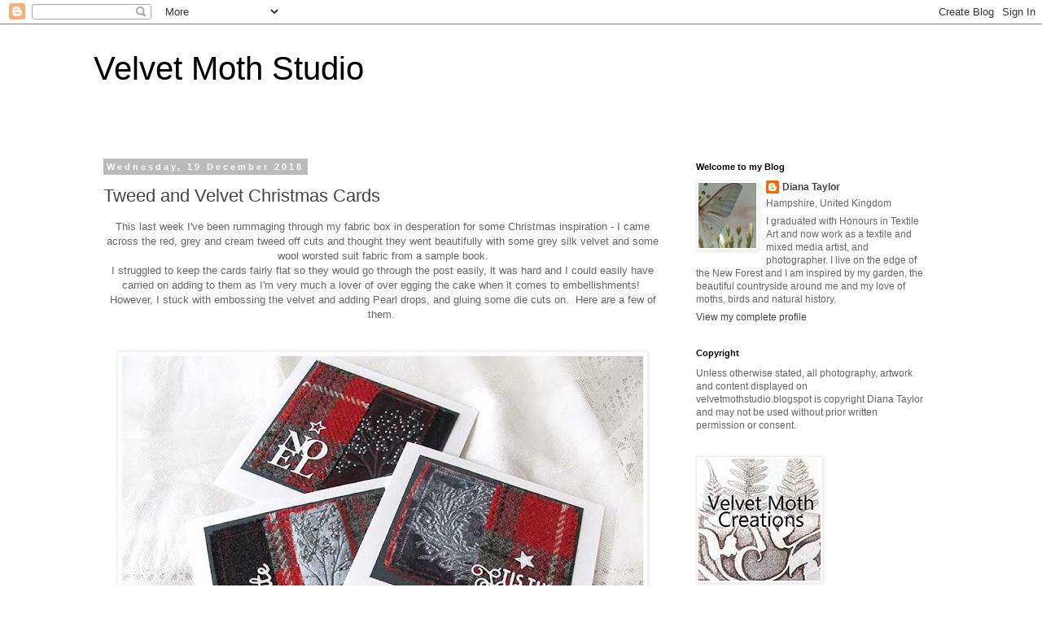

--- FILE ---
content_type: text/html; charset=UTF-8
request_url: https://velvetmothstudio.blogspot.com/2018/12/
body_size: 18168
content:
<!DOCTYPE html>
<html class='v2' dir='ltr' lang='en-GB'>
<head>
<link href='https://www.blogger.com/static/v1/widgets/335934321-css_bundle_v2.css' rel='stylesheet' type='text/css'/>
<meta content='width=1100' name='viewport'/>
<meta content='text/html; charset=UTF-8' http-equiv='Content-Type'/>
<meta content='blogger' name='generator'/>
<link href='https://velvetmothstudio.blogspot.com/favicon.ico' rel='icon' type='image/x-icon'/>
<link href='https://velvetmothstudio.blogspot.com/2018/12/' rel='canonical'/>
<link rel="alternate" type="application/atom+xml" title="Velvet Moth Studio - Atom" href="https://velvetmothstudio.blogspot.com/feeds/posts/default" />
<link rel="alternate" type="application/rss+xml" title="Velvet Moth Studio - RSS" href="https://velvetmothstudio.blogspot.com/feeds/posts/default?alt=rss" />
<link rel="service.post" type="application/atom+xml" title="Velvet Moth Studio - Atom" href="https://www.blogger.com/feeds/698455695833611307/posts/default" />
<!--Can't find substitution for tag [blog.ieCssRetrofitLinks]-->
<meta content='https://velvetmothstudio.blogspot.com/2018/12/' property='og:url'/>
<meta content='Velvet Moth Studio' property='og:title'/>
<meta content='' property='og:description'/>
<title>Velvet Moth Studio: December 2018</title>
<style id='page-skin-1' type='text/css'><!--
/*
-----------------------------------------------
Blogger Template Style
Name:     Simple
Designer: Blogger
URL:      www.blogger.com
----------------------------------------------- */
/* Content
----------------------------------------------- */
body {
font: normal normal 12px 'Trebuchet MS', Trebuchet, Verdana, sans-serif;
color: #666666;
background: #ffffff none repeat scroll top left;
padding: 0 0 0 0;
}
html body .region-inner {
min-width: 0;
max-width: 100%;
width: auto;
}
h2 {
font-size: 22px;
}
a:link {
text-decoration:none;
color: #444444;
}
a:visited {
text-decoration:none;
color: #888888;
}
a:hover {
text-decoration:underline;
color: #777777;
}
.body-fauxcolumn-outer .fauxcolumn-inner {
background: transparent none repeat scroll top left;
_background-image: none;
}
.body-fauxcolumn-outer .cap-top {
position: absolute;
z-index: 1;
height: 400px;
width: 100%;
}
.body-fauxcolumn-outer .cap-top .cap-left {
width: 100%;
background: transparent none repeat-x scroll top left;
_background-image: none;
}
.content-outer {
-moz-box-shadow: 0 0 0 rgba(0, 0, 0, .15);
-webkit-box-shadow: 0 0 0 rgba(0, 0, 0, .15);
-goog-ms-box-shadow: 0 0 0 #333333;
box-shadow: 0 0 0 rgba(0, 0, 0, .15);
margin-bottom: 1px;
}
.content-inner {
padding: 10px 40px;
}
.content-inner {
background-color: #ffffff;
}
/* Header
----------------------------------------------- */
.header-outer {
background: transparent none repeat-x scroll 0 -400px;
_background-image: none;
}
.Header h1 {
font: normal normal 40px 'Trebuchet MS',Trebuchet,Verdana,sans-serif;
color: #000000;
text-shadow: 0 0 0 rgba(0, 0, 0, .2);
}
.Header h1 a {
color: #000000;
}
.Header .description {
font-size: 18px;
color: #000000;
}
.header-inner .Header .titlewrapper {
padding: 22px 0;
}
.header-inner .Header .descriptionwrapper {
padding: 0 0;
}
/* Tabs
----------------------------------------------- */
.tabs-inner .section:first-child {
border-top: 0 solid #dddddd;
}
.tabs-inner .section:first-child ul {
margin-top: -1px;
border-top: 1px solid #dddddd;
border-left: 1px solid #dddddd;
border-right: 1px solid #dddddd;
}
.tabs-inner .widget ul {
background: transparent none repeat-x scroll 0 -800px;
_background-image: none;
border-bottom: 1px solid #dddddd;
margin-top: 0;
margin-left: -30px;
margin-right: -30px;
}
.tabs-inner .widget li a {
display: inline-block;
padding: .6em 1em;
font: normal normal 12px 'Trebuchet MS', Trebuchet, Verdana, sans-serif;
color: #666666;
border-left: 1px solid #ffffff;
border-right: 1px solid #dddddd;
}
.tabs-inner .widget li:first-child a {
border-left: none;
}
.tabs-inner .widget li.selected a, .tabs-inner .widget li a:hover {
color: #444444;
background-color: #eeeeee;
text-decoration: none;
}
/* Columns
----------------------------------------------- */
.main-outer {
border-top: 0 solid transparent;
}
.fauxcolumn-left-outer .fauxcolumn-inner {
border-right: 1px solid transparent;
}
.fauxcolumn-right-outer .fauxcolumn-inner {
border-left: 1px solid transparent;
}
/* Headings
----------------------------------------------- */
div.widget > h2,
div.widget h2.title {
margin: 0 0 1em 0;
font: normal bold 11px 'Trebuchet MS',Trebuchet,Verdana,sans-serif;
color: #000000;
}
/* Widgets
----------------------------------------------- */
.widget .zippy {
color: #999999;
text-shadow: 2px 2px 1px rgba(0, 0, 0, .1);
}
.widget .popular-posts ul {
list-style: none;
}
/* Posts
----------------------------------------------- */
h2.date-header {
font: normal bold 11px Arial, Tahoma, Helvetica, FreeSans, sans-serif;
}
.date-header span {
background-color: #bbbbbb;
color: #ffffff;
padding: 0.4em;
letter-spacing: 3px;
margin: inherit;
}
.main-inner {
padding-top: 35px;
padding-bottom: 65px;
}
.main-inner .column-center-inner {
padding: 0 0;
}
.main-inner .column-center-inner .section {
margin: 0 1em;
}
.post {
margin: 0 0 45px 0;
}
h3.post-title, .comments h4 {
font: normal normal 22px 'Trebuchet MS',Trebuchet,Verdana,sans-serif;
margin: .75em 0 0;
}
.post-body {
font-size: 110%;
line-height: 1.4;
position: relative;
}
.post-body img, .post-body .tr-caption-container, .Profile img, .Image img,
.BlogList .item-thumbnail img {
padding: 2px;
background: #ffffff;
border: 1px solid #eeeeee;
-moz-box-shadow: 1px 1px 5px rgba(0, 0, 0, .1);
-webkit-box-shadow: 1px 1px 5px rgba(0, 0, 0, .1);
box-shadow: 1px 1px 5px rgba(0, 0, 0, .1);
}
.post-body img, .post-body .tr-caption-container {
padding: 5px;
}
.post-body .tr-caption-container {
color: #666666;
}
.post-body .tr-caption-container img {
padding: 0;
background: transparent;
border: none;
-moz-box-shadow: 0 0 0 rgba(0, 0, 0, .1);
-webkit-box-shadow: 0 0 0 rgba(0, 0, 0, .1);
box-shadow: 0 0 0 rgba(0, 0, 0, .1);
}
.post-header {
margin: 0 0 1.5em;
line-height: 1.6;
font-size: 90%;
}
.post-footer {
margin: 20px -2px 0;
padding: 5px 10px;
color: #666666;
background-color: #eeeeee;
border-bottom: 1px solid #eeeeee;
line-height: 1.6;
font-size: 90%;
}
#comments .comment-author {
padding-top: 1.5em;
border-top: 1px solid transparent;
background-position: 0 1.5em;
}
#comments .comment-author:first-child {
padding-top: 0;
border-top: none;
}
.avatar-image-container {
margin: .2em 0 0;
}
#comments .avatar-image-container img {
border: 1px solid #eeeeee;
}
/* Comments
----------------------------------------------- */
.comments .comments-content .icon.blog-author {
background-repeat: no-repeat;
background-image: url([data-uri]);
}
.comments .comments-content .loadmore a {
border-top: 1px solid #999999;
border-bottom: 1px solid #999999;
}
.comments .comment-thread.inline-thread {
background-color: #eeeeee;
}
.comments .continue {
border-top: 2px solid #999999;
}
/* Accents
---------------------------------------------- */
.section-columns td.columns-cell {
border-left: 1px solid transparent;
}
.blog-pager {
background: transparent url(https://resources.blogblog.com/blogblog/data/1kt/simple/paging_dot.png) repeat-x scroll top center;
}
.blog-pager-older-link, .home-link,
.blog-pager-newer-link {
background-color: #ffffff;
padding: 5px;
}
.footer-outer {
border-top: 1px dashed #bbbbbb;
}
/* Mobile
----------------------------------------------- */
body.mobile  {
background-size: auto;
}
.mobile .body-fauxcolumn-outer {
background: transparent none repeat scroll top left;
}
.mobile .body-fauxcolumn-outer .cap-top {
background-size: 100% auto;
}
.mobile .content-outer {
-webkit-box-shadow: 0 0 3px rgba(0, 0, 0, .15);
box-shadow: 0 0 3px rgba(0, 0, 0, .15);
}
.mobile .tabs-inner .widget ul {
margin-left: 0;
margin-right: 0;
}
.mobile .post {
margin: 0;
}
.mobile .main-inner .column-center-inner .section {
margin: 0;
}
.mobile .date-header span {
padding: 0.1em 10px;
margin: 0 -10px;
}
.mobile h3.post-title {
margin: 0;
}
.mobile .blog-pager {
background: transparent none no-repeat scroll top center;
}
.mobile .footer-outer {
border-top: none;
}
.mobile .main-inner, .mobile .footer-inner {
background-color: #ffffff;
}
.mobile-index-contents {
color: #666666;
}
.mobile-link-button {
background-color: #444444;
}
.mobile-link-button a:link, .mobile-link-button a:visited {
color: #ffffff;
}
.mobile .tabs-inner .section:first-child {
border-top: none;
}
.mobile .tabs-inner .PageList .widget-content {
background-color: #eeeeee;
color: #444444;
border-top: 1px solid #dddddd;
border-bottom: 1px solid #dddddd;
}
.mobile .tabs-inner .PageList .widget-content .pagelist-arrow {
border-left: 1px solid #dddddd;
}

--></style>
<style id='template-skin-1' type='text/css'><!--
body {
min-width: 1130px;
}
.content-outer, .content-fauxcolumn-outer, .region-inner {
min-width: 1130px;
max-width: 1130px;
_width: 1130px;
}
.main-inner .columns {
padding-left: 0;
padding-right: 340px;
}
.main-inner .fauxcolumn-center-outer {
left: 0;
right: 340px;
/* IE6 does not respect left and right together */
_width: expression(this.parentNode.offsetWidth -
parseInt("0") -
parseInt("340px") + 'px');
}
.main-inner .fauxcolumn-left-outer {
width: 0;
}
.main-inner .fauxcolumn-right-outer {
width: 340px;
}
.main-inner .column-left-outer {
width: 0;
right: 100%;
margin-left: -0;
}
.main-inner .column-right-outer {
width: 340px;
margin-right: -340px;
}
#layout {
min-width: 0;
}
#layout .content-outer {
min-width: 0;
width: 800px;
}
#layout .region-inner {
min-width: 0;
width: auto;
}
body#layout div.add_widget {
padding: 8px;
}
body#layout div.add_widget a {
margin-left: 32px;
}
--></style>
<link href='https://www.blogger.com/dyn-css/authorization.css?targetBlogID=698455695833611307&amp;zx=701750ca-05f9-4d42-b15f-15a84548cc17' media='none' onload='if(media!=&#39;all&#39;)media=&#39;all&#39;' rel='stylesheet'/><noscript><link href='https://www.blogger.com/dyn-css/authorization.css?targetBlogID=698455695833611307&amp;zx=701750ca-05f9-4d42-b15f-15a84548cc17' rel='stylesheet'/></noscript>
<meta name='google-adsense-platform-account' content='ca-host-pub-1556223355139109'/>
<meta name='google-adsense-platform-domain' content='blogspot.com'/>

</head>
<body class='loading variant-simplysimple'>
<div class='navbar section' id='navbar' name='Navbar'><div class='widget Navbar' data-version='1' id='Navbar1'><script type="text/javascript">
    function setAttributeOnload(object, attribute, val) {
      if(window.addEventListener) {
        window.addEventListener('load',
          function(){ object[attribute] = val; }, false);
      } else {
        window.attachEvent('onload', function(){ object[attribute] = val; });
      }
    }
  </script>
<div id="navbar-iframe-container"></div>
<script type="text/javascript" src="https://apis.google.com/js/platform.js"></script>
<script type="text/javascript">
      gapi.load("gapi.iframes:gapi.iframes.style.bubble", function() {
        if (gapi.iframes && gapi.iframes.getContext) {
          gapi.iframes.getContext().openChild({
              url: 'https://www.blogger.com/navbar/698455695833611307?origin\x3dhttps://velvetmothstudio.blogspot.com',
              where: document.getElementById("navbar-iframe-container"),
              id: "navbar-iframe"
          });
        }
      });
    </script><script type="text/javascript">
(function() {
var script = document.createElement('script');
script.type = 'text/javascript';
script.src = '//pagead2.googlesyndication.com/pagead/js/google_top_exp.js';
var head = document.getElementsByTagName('head')[0];
if (head) {
head.appendChild(script);
}})();
</script>
</div></div>
<div class='body-fauxcolumns'>
<div class='fauxcolumn-outer body-fauxcolumn-outer'>
<div class='cap-top'>
<div class='cap-left'></div>
<div class='cap-right'></div>
</div>
<div class='fauxborder-left'>
<div class='fauxborder-right'></div>
<div class='fauxcolumn-inner'>
</div>
</div>
<div class='cap-bottom'>
<div class='cap-left'></div>
<div class='cap-right'></div>
</div>
</div>
</div>
<div class='content'>
<div class='content-fauxcolumns'>
<div class='fauxcolumn-outer content-fauxcolumn-outer'>
<div class='cap-top'>
<div class='cap-left'></div>
<div class='cap-right'></div>
</div>
<div class='fauxborder-left'>
<div class='fauxborder-right'></div>
<div class='fauxcolumn-inner'>
</div>
</div>
<div class='cap-bottom'>
<div class='cap-left'></div>
<div class='cap-right'></div>
</div>
</div>
</div>
<div class='content-outer'>
<div class='content-cap-top cap-top'>
<div class='cap-left'></div>
<div class='cap-right'></div>
</div>
<div class='fauxborder-left content-fauxborder-left'>
<div class='fauxborder-right content-fauxborder-right'></div>
<div class='content-inner'>
<header>
<div class='header-outer'>
<div class='header-cap-top cap-top'>
<div class='cap-left'></div>
<div class='cap-right'></div>
</div>
<div class='fauxborder-left header-fauxborder-left'>
<div class='fauxborder-right header-fauxborder-right'></div>
<div class='region-inner header-inner'>
<div class='header section' id='header' name='Header'><div class='widget Header' data-version='1' id='Header1'>
<div id='header-inner'>
<div class='titlewrapper'>
<h1 class='title'>
<a href='https://velvetmothstudio.blogspot.com/'>
Velvet Moth Studio
</a>
</h1>
</div>
<div class='descriptionwrapper'>
<p class='description'><span>
</span></p>
</div>
</div>
</div></div>
</div>
</div>
<div class='header-cap-bottom cap-bottom'>
<div class='cap-left'></div>
<div class='cap-right'></div>
</div>
</div>
</header>
<div class='tabs-outer'>
<div class='tabs-cap-top cap-top'>
<div class='cap-left'></div>
<div class='cap-right'></div>
</div>
<div class='fauxborder-left tabs-fauxborder-left'>
<div class='fauxborder-right tabs-fauxborder-right'></div>
<div class='region-inner tabs-inner'>
<div class='tabs no-items section' id='crosscol' name='Cross-column'></div>
<div class='tabs no-items section' id='crosscol-overflow' name='Cross-Column 2'></div>
</div>
</div>
<div class='tabs-cap-bottom cap-bottom'>
<div class='cap-left'></div>
<div class='cap-right'></div>
</div>
</div>
<div class='main-outer'>
<div class='main-cap-top cap-top'>
<div class='cap-left'></div>
<div class='cap-right'></div>
</div>
<div class='fauxborder-left main-fauxborder-left'>
<div class='fauxborder-right main-fauxborder-right'></div>
<div class='region-inner main-inner'>
<div class='columns fauxcolumns'>
<div class='fauxcolumn-outer fauxcolumn-center-outer'>
<div class='cap-top'>
<div class='cap-left'></div>
<div class='cap-right'></div>
</div>
<div class='fauxborder-left'>
<div class='fauxborder-right'></div>
<div class='fauxcolumn-inner'>
</div>
</div>
<div class='cap-bottom'>
<div class='cap-left'></div>
<div class='cap-right'></div>
</div>
</div>
<div class='fauxcolumn-outer fauxcolumn-left-outer'>
<div class='cap-top'>
<div class='cap-left'></div>
<div class='cap-right'></div>
</div>
<div class='fauxborder-left'>
<div class='fauxborder-right'></div>
<div class='fauxcolumn-inner'>
</div>
</div>
<div class='cap-bottom'>
<div class='cap-left'></div>
<div class='cap-right'></div>
</div>
</div>
<div class='fauxcolumn-outer fauxcolumn-right-outer'>
<div class='cap-top'>
<div class='cap-left'></div>
<div class='cap-right'></div>
</div>
<div class='fauxborder-left'>
<div class='fauxborder-right'></div>
<div class='fauxcolumn-inner'>
</div>
</div>
<div class='cap-bottom'>
<div class='cap-left'></div>
<div class='cap-right'></div>
</div>
</div>
<!-- corrects IE6 width calculation -->
<div class='columns-inner'>
<div class='column-center-outer'>
<div class='column-center-inner'>
<div class='main section' id='main' name='Main'><div class='widget Blog' data-version='1' id='Blog1'>
<div class='blog-posts hfeed'>

          <div class="date-outer">
        
<h2 class='date-header'><span>Wednesday, 19 December 2018</span></h2>

          <div class="date-posts">
        
<div class='post-outer'>
<div class='post hentry uncustomized-post-template' itemprop='blogPost' itemscope='itemscope' itemtype='http://schema.org/BlogPosting'>
<meta content='https://blogger.googleusercontent.com/img/b/R29vZ2xl/AVvXsEgj9LsQfc0aiu01uuGfD-vaFtKfrz7RcviSfLnlAT15VbTsbb8o3E_ut5dRrrEqgIyrvRIGMZ1b4y4CUb3OwJ1ZbaPjldCbV3IdjNmp9UafHKQpUo2XbxW_dDqfNY1V6542UoVgK-9L1ExK/s640/tartan-xmas-card-4-sig.jpg' itemprop='image_url'/>
<meta content='698455695833611307' itemprop='blogId'/>
<meta content='3842130722730521522' itemprop='postId'/>
<a name='3842130722730521522'></a>
<h3 class='post-title entry-title' itemprop='name'>
<a href='https://velvetmothstudio.blogspot.com/2018/12/tweed-and-velvet-christmas-cards.html'>Tweed and Velvet Christmas Cards</a>
</h3>
<div class='post-header'>
<div class='post-header-line-1'></div>
</div>
<div class='post-body entry-content' id='post-body-3842130722730521522' itemprop='description articleBody'>
<div style="text-align: center;">
<span style="font-family: &quot;verdana&quot; , sans-serif;">This last week I've been rummaging through my fabric box in desperation for some Christmas inspiration - I came across the red, grey and cream tweed off cuts and thought they went beautifully with some grey silk velvet and some wool worsted suit fabric from a sample book.</span></div>
<div style="text-align: center;">
<span style="font-family: &quot;verdana&quot; , sans-serif;">I struggled to keep the cards fairly flat so they would go through the post easily, it was hard and I could easily have carried on adding to them as I'm very much a lover of over egging the cake when it comes to embellishments!&nbsp; However, I stuck with embossing the velvet and adding Pearl drops, and gluing some die cuts on.&nbsp; Here are a few of them.&nbsp;</span></div>
<div style="text-align: center;">
<span style="font-family: &quot;verdana&quot; , sans-serif;"><br /></span></div>
<div style="text-align: center;">
<br /></div>
<div class="separator" style="clear: both; text-align: center;">
<a href="https://blogger.googleusercontent.com/img/b/R29vZ2xl/AVvXsEgj9LsQfc0aiu01uuGfD-vaFtKfrz7RcviSfLnlAT15VbTsbb8o3E_ut5dRrrEqgIyrvRIGMZ1b4y4CUb3OwJ1ZbaPjldCbV3IdjNmp9UafHKQpUo2XbxW_dDqfNY1V6542UoVgK-9L1ExK/s1600/tartan-xmas-card-4-sig.jpg" imageanchor="1" style="margin-left: 1em; margin-right: 1em;"><img border="0" data-original-height="600" data-original-width="800" height="480" src="https://blogger.googleusercontent.com/img/b/R29vZ2xl/AVvXsEgj9LsQfc0aiu01uuGfD-vaFtKfrz7RcviSfLnlAT15VbTsbb8o3E_ut5dRrrEqgIyrvRIGMZ1b4y4CUb3OwJ1ZbaPjldCbV3IdjNmp9UafHKQpUo2XbxW_dDqfNY1V6542UoVgK-9L1ExK/s640/tartan-xmas-card-4-sig.jpg" width="640" /></a></div>
<div class="separator" style="clear: both; text-align: center;">
<br /></div>
<div class="separator" style="clear: both; text-align: center;">
<a href="https://blogger.googleusercontent.com/img/b/R29vZ2xl/AVvXsEi234y0xHGzJxjvQpZihbLXFPsg6b_4inral6o9lJuD4k4qGIP5_wPULRrSO_Zqlp4NvwNHAZUR8f9-HOQNKhgeacRqjpsC6saXkxyaYmRBjoUAxzG3FSwh1rKnDXV1hXY9aQMD5Q37Qonm/s1600/tartan-xmas-card-1-sig.jpg" imageanchor="1" style="margin-left: 1em; margin-right: 1em;"><img border="0" data-original-height="811" data-original-width="800" height="640" src="https://blogger.googleusercontent.com/img/b/R29vZ2xl/AVvXsEi234y0xHGzJxjvQpZihbLXFPsg6b_4inral6o9lJuD4k4qGIP5_wPULRrSO_Zqlp4NvwNHAZUR8f9-HOQNKhgeacRqjpsC6saXkxyaYmRBjoUAxzG3FSwh1rKnDXV1hXY9aQMD5Q37Qonm/s640/tartan-xmas-card-1-sig.jpg" width="630" /></a></div>
<div class="separator" style="clear: both; text-align: center;">
<br /></div>
<div class="separator" style="clear: both; text-align: center;">
<a href="https://blogger.googleusercontent.com/img/b/R29vZ2xl/AVvXsEgsHySlu2zqMQ75qrxHBHhkZ5LRNEeDk6MZkw8jKysR-P6G9pCAL-7GLiLSUiK8lph8r4GwJoZcgRQxqJaqtQZBeHgT4Bhy0cz-cc-wurAaUGcYbtBjok0wd3Oqh3kt-FrAKQU0stAVDBlk/s1600/tartan-xmas-card-mosaic-sig.jpg" imageanchor="1" style="margin-left: 1em; margin-right: 1em;"><img border="0" data-original-height="290" data-original-width="633" height="292" src="https://blogger.googleusercontent.com/img/b/R29vZ2xl/AVvXsEgsHySlu2zqMQ75qrxHBHhkZ5LRNEeDk6MZkw8jKysR-P6G9pCAL-7GLiLSUiK8lph8r4GwJoZcgRQxqJaqtQZBeHgT4Bhy0cz-cc-wurAaUGcYbtBjok0wd3Oqh3kt-FrAKQU0stAVDBlk/s640/tartan-xmas-card-mosaic-sig.jpg" width="640" /></a></div>
<div class="separator" style="clear: both; text-align: center;">
<span style="font-family: &quot;verdana&quot; , sans-serif;">And here are a few more that are going to be hand delivered so I was able to add more bits and bobs!&nbsp; Not many made this year but perhaps next year I'll give myself a kick up the backside a bit earlier!</span></div>
<div class="separator" style="clear: both; text-align: center;">
<span style="font-family: &quot;verdana&quot; , sans-serif;"><br /></span></div>
<div class="separator" style="clear: both; text-align: center;">
<a href="https://blogger.googleusercontent.com/img/b/R29vZ2xl/AVvXsEhLWwgM91nOxIrwBwpcEIi-549wLpqQ53Gx9xLJ2e-gpaH0iRAFE6JMF8SLyHUU2GAb9Nn5YL10RIbC1zmgjmT276cF858cGcg2IGvm2bHPfS-9N6zlBel0MUL1AoPDFwvQlpL0Oc9vtMlN/s1600/tartan-xmas-card-11-sig.jpg" imageanchor="1" style="margin-left: 1em; margin-right: 1em;"><img border="0" data-original-height="800" data-original-width="800" height="400" src="https://blogger.googleusercontent.com/img/b/R29vZ2xl/AVvXsEhLWwgM91nOxIrwBwpcEIi-549wLpqQ53Gx9xLJ2e-gpaH0iRAFE6JMF8SLyHUU2GAb9Nn5YL10RIbC1zmgjmT276cF858cGcg2IGvm2bHPfS-9N6zlBel0MUL1AoPDFwvQlpL0Oc9vtMlN/s400/tartan-xmas-card-11-sig.jpg" width="400" /></a></div>
<div class="separator" style="clear: both; text-align: center;">
<br /></div>
<div class="separator" style="clear: both; text-align: center;">
<a href="https://blogger.googleusercontent.com/img/b/R29vZ2xl/AVvXsEiFgmBXCO7D4_q-1POrvS7FLbVzbb598kr6D29RYr8-c6DOno1vBL8SmidPFa6R8D7R83vu7gZHmdwtgDR36tO7NzdenY_ZvIdzMhKmU2KzgiMKN2H0JhseqCpqJj4VLBVwFbu7_8J2IlLi/s1600/tartan-card-mosaci-2-sig.jpg" imageanchor="1" style="margin-left: 1em; margin-right: 1em;"><img border="0" data-original-height="295" data-original-width="581" height="324" src="https://blogger.googleusercontent.com/img/b/R29vZ2xl/AVvXsEiFgmBXCO7D4_q-1POrvS7FLbVzbb598kr6D29RYr8-c6DOno1vBL8SmidPFa6R8D7R83vu7gZHmdwtgDR36tO7NzdenY_ZvIdzMhKmU2KzgiMKN2H0JhseqCpqJj4VLBVwFbu7_8J2IlLi/s640/tartan-card-mosaci-2-sig.jpg" width="640" /></a></div>
<div class="separator" style="clear: both; text-align: center;">
<a href="https://blogger.googleusercontent.com/img/b/R29vZ2xl/AVvXsEjYedUWxO_uiG45kmGZ_UeyYEwm-mAKC8lkJOzwVx0hIUpBDV2knBggoUG_dODe_oQRMIVxPDvsmLOHxiHIj0esSBFvLGzS4UfDETGFV1qJVnZs1XNoH3K7S0Mn3R6M6e9RUt1y0w9Cpmtx/s1600/tartan-card-mosaic-sig.jpg" imageanchor="1" style="margin-left: 1em; margin-right: 1em;"><img border="0" data-original-height="303" data-original-width="667" height="290" src="https://blogger.googleusercontent.com/img/b/R29vZ2xl/AVvXsEjYedUWxO_uiG45kmGZ_UeyYEwm-mAKC8lkJOzwVx0hIUpBDV2knBggoUG_dODe_oQRMIVxPDvsmLOHxiHIj0esSBFvLGzS4UfDETGFV1qJVnZs1XNoH3K7S0Mn3R6M6e9RUt1y0w9Cpmtx/s640/tartan-card-mosaic-sig.jpg" width="640" /></a></div>
<div class="separator" style="clear: both; text-align: center;">
<br /></div>
<div class="separator" style="clear: both; text-align: center;">
<span style="font-family: &quot;verdana&quot; , sans-serif;">Merry Christmas and Happy Holidays to everyone and thank you for all your kind comments and support throughout the past year.</span></div>
<div class="separator" style="clear: both; text-align: center;">
<span style="font-family: verdana, sans-serif;"><br /></span></div>
<div class="separator" style="clear: both; text-align: center;">
<span style="font-family: verdana, sans-serif;">I'm linking up with Julia over at <a href="http://stamping-ground.blogspot.com/" target="_blank"><b>WOYWW</b></a> this week.</span></div>
<div style='clear: both;'></div>
</div>
<div class='post-footer'>
<div class='post-footer-line post-footer-line-1'>
<span class='post-author vcard'>
Posted by
<span class='fn' itemprop='author' itemscope='itemscope' itemtype='http://schema.org/Person'>
<meta content='https://www.blogger.com/profile/02475927836717719695' itemprop='url'/>
<a class='g-profile' href='https://www.blogger.com/profile/02475927836717719695' rel='author' title='author profile'>
<span itemprop='name'>Diana Taylor</span>
</a>
</span>
</span>
<span class='post-timestamp'>
at
<meta content='https://velvetmothstudio.blogspot.com/2018/12/tweed-and-velvet-christmas-cards.html' itemprop='url'/>
<a class='timestamp-link' href='https://velvetmothstudio.blogspot.com/2018/12/tweed-and-velvet-christmas-cards.html' rel='bookmark' title='permanent link'><abbr class='published' itemprop='datePublished' title='2018-12-19T09:58:00Z'>09:58</abbr></a>
</span>
<span class='post-comment-link'>
<a class='comment-link' href='https://velvetmothstudio.blogspot.com/2018/12/tweed-and-velvet-christmas-cards.html#comment-form' onclick=''>
22 comments:
  </a>
</span>
<span class='post-icons'>
<span class='item-control blog-admin pid-1899579027'>
<a href='https://www.blogger.com/post-edit.g?blogID=698455695833611307&postID=3842130722730521522&from=pencil' title='Edit Post'>
<img alt='' class='icon-action' height='18' src='https://resources.blogblog.com/img/icon18_edit_allbkg.gif' width='18'/>
</a>
</span>
</span>
<div class='post-share-buttons goog-inline-block'>
<a class='goog-inline-block share-button sb-email' href='https://www.blogger.com/share-post.g?blogID=698455695833611307&postID=3842130722730521522&target=email' target='_blank' title='Email This'><span class='share-button-link-text'>Email This</span></a><a class='goog-inline-block share-button sb-blog' href='https://www.blogger.com/share-post.g?blogID=698455695833611307&postID=3842130722730521522&target=blog' onclick='window.open(this.href, "_blank", "height=270,width=475"); return false;' target='_blank' title='BlogThis!'><span class='share-button-link-text'>BlogThis!</span></a><a class='goog-inline-block share-button sb-twitter' href='https://www.blogger.com/share-post.g?blogID=698455695833611307&postID=3842130722730521522&target=twitter' target='_blank' title='Share to X'><span class='share-button-link-text'>Share to X</span></a><a class='goog-inline-block share-button sb-facebook' href='https://www.blogger.com/share-post.g?blogID=698455695833611307&postID=3842130722730521522&target=facebook' onclick='window.open(this.href, "_blank", "height=430,width=640"); return false;' target='_blank' title='Share to Facebook'><span class='share-button-link-text'>Share to Facebook</span></a><a class='goog-inline-block share-button sb-pinterest' href='https://www.blogger.com/share-post.g?blogID=698455695833611307&postID=3842130722730521522&target=pinterest' target='_blank' title='Share to Pinterest'><span class='share-button-link-text'>Share to Pinterest</span></a>
</div>
</div>
<div class='post-footer-line post-footer-line-2'>
<span class='post-labels'>
Labels:
<a href='https://velvetmothstudio.blogspot.com/search/label/cards' rel='tag'>cards</a>,
<a href='https://velvetmothstudio.blogspot.com/search/label/Christmas' rel='tag'>Christmas</a>,
<a href='https://velvetmothstudio.blogspot.com/search/label/Christmas%20cards' rel='tag'>Christmas cards</a>,
<a href='https://velvetmothstudio.blogspot.com/search/label/die%20cuts' rel='tag'>die cuts</a>,
<a href='https://velvetmothstudio.blogspot.com/search/label/red%20and%20grey' rel='tag'>red and grey</a>,
<a href='https://velvetmothstudio.blogspot.com/search/label/tweed' rel='tag'>tweed</a>,
<a href='https://velvetmothstudio.blogspot.com/search/label/velvet' rel='tag'>velvet</a>,
<a href='https://velvetmothstudio.blogspot.com/search/label/WOYWW' rel='tag'>WOYWW</a>
</span>
</div>
<div class='post-footer-line post-footer-line-3'>
<span class='post-location'>
</span>
</div>
</div>
</div>
</div>

          </div></div>
        

          <div class="date-outer">
        
<h2 class='date-header'><span>Wednesday, 5 December 2018</span></h2>

          <div class="date-posts">
        
<div class='post-outer'>
<div class='post hentry uncustomized-post-template' itemprop='blogPost' itemscope='itemscope' itemtype='http://schema.org/BlogPosting'>
<meta content='https://blogger.googleusercontent.com/img/b/R29vZ2xl/AVvXsEjJPgCf9hiJK6i0_SJBU4L9tkH1X5pIwNVonO9VWJBY-D0jv5SQWYQiTh-wjd6z_h93Yfn7rSv0sFDcOGUbAKqKhejIutiXss2cHldFOA9EAhpaDflg1uUHA-I5iu0Wh7TweuYp4kIFdTWr/s640/hydrangea-burgundy-tag-sig.jpg' itemprop='image_url'/>
<meta content='698455695833611307' itemprop='blogId'/>
<meta content='1771105963904499970' itemprop='postId'/>
<a name='1771105963904499970'></a>
<h3 class='post-title entry-title' itemprop='name'>
<a href='https://velvetmothstudio.blogspot.com/2018/12/autumn-hydrangeas.html'>Autumn Hydrangeas</a>
</h3>
<div class='post-header'>
<div class='post-header-line-1'></div>
</div>
<div class='post-body entry-content' id='post-body-1771105963904499970' itemprop='description articleBody'>
<div style="text-align: center;">
<span style="font-family: verdana, sans-serif;">All summer I've had a beautiful white hydrangea in the garden but over the last few weeks it's turned into the most amazing rusty pinks and reds with hints of golden browns in it.&nbsp; I just had to dig out the hydrangea die that I used <a href="https://velvetmothstudio.blogspot.com/2018/09/paper-hydrangeas-and-woyww.html" target="_blank"><b>here</b></a> recently and replicate that gorgeous colour scheme.&nbsp; I was also inspired by the rich orange browns of the bracken that is all over the New Forest at the moment - I think it's more beautiful while it's dying back than when it's in full greenery.</span><br />
<span style="font-family: verdana, sans-serif;">&nbsp;&nbsp;</span></div>
<div class="separator" style="clear: both; text-align: center;">
<a href="https://blogger.googleusercontent.com/img/b/R29vZ2xl/AVvXsEjJPgCf9hiJK6i0_SJBU4L9tkH1X5pIwNVonO9VWJBY-D0jv5SQWYQiTh-wjd6z_h93Yfn7rSv0sFDcOGUbAKqKhejIutiXss2cHldFOA9EAhpaDflg1uUHA-I5iu0Wh7TweuYp4kIFdTWr/s1600/hydrangea-burgundy-tag-sig.jpg" imageanchor="1" style="margin-left: 1em; margin-right: 1em;"><img border="0" data-original-height="1120" data-original-width="800" height="640" src="https://blogger.googleusercontent.com/img/b/R29vZ2xl/AVvXsEjJPgCf9hiJK6i0_SJBU4L9tkH1X5pIwNVonO9VWJBY-D0jv5SQWYQiTh-wjd6z_h93Yfn7rSv0sFDcOGUbAKqKhejIutiXss2cHldFOA9EAhpaDflg1uUHA-I5iu0Wh7TweuYp4kIFdTWr/s640/hydrangea-burgundy-tag-sig.jpg" width="456" /></a></div>
<div style="text-align: center;">
<span style="font-family: &quot;verdana&quot; , sans-serif;"><br /></span></div>
<div class="separator" style="clear: both; text-align: center;">
<a href="https://blogger.googleusercontent.com/img/b/R29vZ2xl/AVvXsEhYkD1H_wZyYNDWq_iFIlyMZpv6tEY5sqlkEXfPs_iJekgBUNUUSa3j_uXSbin9sCEKVeYImty2OHoh4TzezAgMhQVLJ2QSGFMml3OLUXkcaw2i1gsKyhhDxQSMYaBqsogLN5HoopTPNH2j/s1600/hydrangea-burgundy-tag-mosa.jpg" imageanchor="1" style="margin-left: 1em; margin-right: 1em;"><img border="0" data-original-height="272" data-original-width="605" height="286" src="https://blogger.googleusercontent.com/img/b/R29vZ2xl/AVvXsEhYkD1H_wZyYNDWq_iFIlyMZpv6tEY5sqlkEXfPs_iJekgBUNUUSa3j_uXSbin9sCEKVeYImty2OHoh4TzezAgMhQVLJ2QSGFMml3OLUXkcaw2i1gsKyhhDxQSMYaBqsogLN5HoopTPNH2j/s640/hydrangea-burgundy-tag-mosa.jpg" width="640" /></a></div>
<div class="separator" style="clear: both; text-align: center;">
<br /><a href="https://blogger.googleusercontent.com/img/b/R29vZ2xl/AVvXsEg4tufTtTFIWjcwmnni1rj1VL3GXGjIUWUjXbbp7rS5-ezRNpH9f34qSUvWV0vPBl5xZe05ry-1zZcDVlsFVVfGsz2af6USgSrrBz5FlF8s_Ae5DJUwitmYWdJxP8O2zAg1T3j4Su6r7mVk/s1600/hydrangea-wreath-card-1-sig.jpg" imageanchor="1" style="margin-left: 1em; margin-right: 1em;"><img border="0" data-original-height="831" data-original-width="800" height="640" src="https://blogger.googleusercontent.com/img/b/R29vZ2xl/AVvXsEg4tufTtTFIWjcwmnni1rj1VL3GXGjIUWUjXbbp7rS5-ezRNpH9f34qSUvWV0vPBl5xZe05ry-1zZcDVlsFVVfGsz2af6USgSrrBz5FlF8s_Ae5DJUwitmYWdJxP8O2zAg1T3j4Su6r7mVk/s640/hydrangea-wreath-card-1-sig.jpg" width="616" /></a></div>
<div class="separator" style="clear: both; text-align: center;">
<br /></div>
<div class="separator" style="clear: both; text-align: center;">
<a href="https://blogger.googleusercontent.com/img/b/R29vZ2xl/AVvXsEigxeqq2wz7M4qQKuxKm-cQ_U1TCsEAbalmOljiRaSy_nyqLB6mhlBvSZGVgA5IAFoS_an8ugOWfRhPKKbRz2Q-GnvKzUulqDNAbxYmEFPOqGKKUW4dw9ShMbMd9NGvr9d1km_5-XNq1Xi_/s1600/hydrangea-wreath-card-mosai.jpg" imageanchor="1" style="clear: right; float: right; margin-bottom: 1em; margin-left: 1em;"><img border="0" data-original-height="290" data-original-width="643" height="288" src="https://blogger.googleusercontent.com/img/b/R29vZ2xl/AVvXsEigxeqq2wz7M4qQKuxKm-cQ_U1TCsEAbalmOljiRaSy_nyqLB6mhlBvSZGVgA5IAFoS_an8ugOWfRhPKKbRz2Q-GnvKzUulqDNAbxYmEFPOqGKKUW4dw9ShMbMd9NGvr9d1km_5-XNq1Xi_/s640/hydrangea-wreath-card-mosai.jpg" width="640" /></a><a href="https://blogger.googleusercontent.com/img/b/R29vZ2xl/AVvXsEj4ye4fJe57ZqNfGwQ7N0Jv3lELJAuXDoVpzbJuPTUKExswA7UQViwu7HgMJx9zqcxW2zqApjhT7Y1Wu-09v_Uc4Gf0cgZ7GTIWRsw9do6WtowAOlrkNsluZWlobt1O1poEU_OcGmv8n7dy/s1600/hydrangea-plaque-card-1-sig.jpg" imageanchor="1" style="margin-left: 1em; margin-right: 1em;"><img border="0" data-original-height="1067" data-original-width="800" height="640" src="https://blogger.googleusercontent.com/img/b/R29vZ2xl/AVvXsEj4ye4fJe57ZqNfGwQ7N0Jv3lELJAuXDoVpzbJuPTUKExswA7UQViwu7HgMJx9zqcxW2zqApjhT7Y1Wu-09v_Uc4Gf0cgZ7GTIWRsw9do6WtowAOlrkNsluZWlobt1O1poEU_OcGmv8n7dy/s640/hydrangea-plaque-card-1-sig.jpg" width="478" /></a></div>
<div class="separator" style="clear: both; text-align: center;">
<span style="font-family: Verdana, sans-serif;">This was an 'extra' I made with the flower I wasn't happy with - it seemed a shame to waste it -I'll probably add a stamped sentiment when I come to use the card as the bottom half looks rather bare!</span></div>
<div class="separator" style="clear: both; text-align: center;">
<a href="https://blogger.googleusercontent.com/img/b/R29vZ2xl/AVvXsEi-xklcEPquN5ABxzTDOJ9jqx9oLihIG7NxhK7QPLMJvEphu9ejzfs3ZnSO8scTPrje_7CTVj5ozh6j9cJ-6qP3IG8UOhiTMpTQT-I1Q9lNvjPpHkq_p4xxj__vwNDDnDrbge-Qn-kXwh14/s1600/hydrangea-plaque-card-mosai.jpg" imageanchor="1" style="margin-left: 1em; margin-right: 1em;"><img border="0" data-original-height="375" data-original-width="565" height="424" src="https://blogger.googleusercontent.com/img/b/R29vZ2xl/AVvXsEi-xklcEPquN5ABxzTDOJ9jqx9oLihIG7NxhK7QPLMJvEphu9ejzfs3ZnSO8scTPrje_7CTVj5ozh6j9cJ-6qP3IG8UOhiTMpTQT-I1Q9lNvjPpHkq_p4xxj__vwNDDnDrbge-Qn-kXwh14/s640/hydrangea-plaque-card-mosai.jpg" width="640" /></a></div>
<div class="separator" style="clear: both; text-align: center;">
<span style="font-family: Verdana, sans-serif;">Still no Christmas cards and not really feeling that bothered - I can't seem to summon up the enthusiasm for them so might not fit them in this year - although I may get a burst of inspiration next week, who knows!&nbsp; I'm linking up with Julia over at <a href="http://stamping-ground.blogspot.com/" target="_blank"><b>WOYWW</b></a> this week</span></div>
<div style="text-align: center;">
<span style="font-family: &quot;verdana&quot; , sans-serif;"><br /></span></div>
<div style='clear: both;'></div>
</div>
<div class='post-footer'>
<div class='post-footer-line post-footer-line-1'>
<span class='post-author vcard'>
Posted by
<span class='fn' itemprop='author' itemscope='itemscope' itemtype='http://schema.org/Person'>
<meta content='https://www.blogger.com/profile/02475927836717719695' itemprop='url'/>
<a class='g-profile' href='https://www.blogger.com/profile/02475927836717719695' rel='author' title='author profile'>
<span itemprop='name'>Diana Taylor</span>
</a>
</span>
</span>
<span class='post-timestamp'>
at
<meta content='https://velvetmothstudio.blogspot.com/2018/12/autumn-hydrangeas.html' itemprop='url'/>
<a class='timestamp-link' href='https://velvetmothstudio.blogspot.com/2018/12/autumn-hydrangeas.html' rel='bookmark' title='permanent link'><abbr class='published' itemprop='datePublished' title='2018-12-05T09:47:00Z'>09:47</abbr></a>
</span>
<span class='post-comment-link'>
<a class='comment-link' href='https://velvetmothstudio.blogspot.com/2018/12/autumn-hydrangeas.html#comment-form' onclick=''>
18 comments:
  </a>
</span>
<span class='post-icons'>
<span class='item-control blog-admin pid-1899579027'>
<a href='https://www.blogger.com/post-edit.g?blogID=698455695833611307&postID=1771105963904499970&from=pencil' title='Edit Post'>
<img alt='' class='icon-action' height='18' src='https://resources.blogblog.com/img/icon18_edit_allbkg.gif' width='18'/>
</a>
</span>
</span>
<div class='post-share-buttons goog-inline-block'>
<a class='goog-inline-block share-button sb-email' href='https://www.blogger.com/share-post.g?blogID=698455695833611307&postID=1771105963904499970&target=email' target='_blank' title='Email This'><span class='share-button-link-text'>Email This</span></a><a class='goog-inline-block share-button sb-blog' href='https://www.blogger.com/share-post.g?blogID=698455695833611307&postID=1771105963904499970&target=blog' onclick='window.open(this.href, "_blank", "height=270,width=475"); return false;' target='_blank' title='BlogThis!'><span class='share-button-link-text'>BlogThis!</span></a><a class='goog-inline-block share-button sb-twitter' href='https://www.blogger.com/share-post.g?blogID=698455695833611307&postID=1771105963904499970&target=twitter' target='_blank' title='Share to X'><span class='share-button-link-text'>Share to X</span></a><a class='goog-inline-block share-button sb-facebook' href='https://www.blogger.com/share-post.g?blogID=698455695833611307&postID=1771105963904499970&target=facebook' onclick='window.open(this.href, "_blank", "height=430,width=640"); return false;' target='_blank' title='Share to Facebook'><span class='share-button-link-text'>Share to Facebook</span></a><a class='goog-inline-block share-button sb-pinterest' href='https://www.blogger.com/share-post.g?blogID=698455695833611307&postID=1771105963904499970&target=pinterest' target='_blank' title='Share to Pinterest'><span class='share-button-link-text'>Share to Pinterest</span></a>
</div>
</div>
<div class='post-footer-line post-footer-line-2'>
<span class='post-labels'>
Labels:
<a href='https://velvetmothstudio.blogspot.com/search/label/Autumn' rel='tag'>Autumn</a>,
<a href='https://velvetmothstudio.blogspot.com/search/label/birthday%20card' rel='tag'>birthday card</a>,
<a href='https://velvetmothstudio.blogspot.com/search/label/bracken' rel='tag'>bracken</a>,
<a href='https://velvetmothstudio.blogspot.com/search/label/hydrangea' rel='tag'>hydrangea</a>,
<a href='https://velvetmothstudio.blogspot.com/search/label/tag' rel='tag'>tag</a>,
<a href='https://velvetmothstudio.blogspot.com/search/label/WOYWW' rel='tag'>WOYWW</a>
</span>
</div>
<div class='post-footer-line post-footer-line-3'>
<span class='post-location'>
</span>
</div>
</div>
</div>
</div>

        </div></div>
      
</div>
<div class='blog-pager' id='blog-pager'>
<span id='blog-pager-newer-link'>
<a class='blog-pager-newer-link' href='https://velvetmothstudio.blogspot.com/search?updated-max=2019-04-17T09:47:00%2B01:00&amp;max-results=8&amp;reverse-paginate=true' id='Blog1_blog-pager-newer-link' title='Newer Posts'>Newer Posts</a>
</span>
<span id='blog-pager-older-link'>
<a class='blog-pager-older-link' href='https://velvetmothstudio.blogspot.com/search?updated-max=2018-12-05T09:47:00Z&amp;max-results=8' id='Blog1_blog-pager-older-link' title='Older Posts'>Older Posts</a>
</span>
<a class='home-link' href='https://velvetmothstudio.blogspot.com/'>Home</a>
</div>
<div class='clear'></div>
<div class='blog-feeds'>
<div class='feed-links'>
Subscribe to:
<a class='feed-link' href='https://velvetmothstudio.blogspot.com/feeds/posts/default' target='_blank' type='application/atom+xml'>Comments (Atom)</a>
</div>
</div>
</div></div>
</div>
</div>
<div class='column-left-outer'>
<div class='column-left-inner'>
<aside>
</aside>
</div>
</div>
<div class='column-right-outer'>
<div class='column-right-inner'>
<aside>
<div class='sidebar section' id='sidebar-right-1'><div class='widget Profile' data-version='1' id='Profile1'>
<h2>Welcome to my Blog</h2>
<div class='widget-content'>
<a href='https://www.blogger.com/profile/02475927836717719695'><img alt='My photo' class='profile-img' height='80' src='//blogger.googleusercontent.com/img/b/R29vZ2xl/AVvXsEjUBNiKKmtj2I8oRqs9XMqmD0iVZNW9xOYnjHaatIQ8_KqcoF__cx4dP3x3kiBr1vqgvXNiPH2if6FLBq8TRclg0TwN0dVbjMlLd4Gyk9y1x5waM6bMQaCGuUoO_NzZDQ/s220/NEG+PAGE+23+small.jpg' width='71'/></a>
<dl class='profile-datablock'>
<dt class='profile-data'>
<a class='profile-name-link g-profile' href='https://www.blogger.com/profile/02475927836717719695' rel='author' style='background-image: url(//www.blogger.com/img/logo-16.png);'>
Diana Taylor
</a>
</dt>
<dd class='profile-data'>Hampshire, United Kingdom</dd>
<dd class='profile-textblock'>I graduated with Honours in Textile Art and now work as a textile and mixed media artist, and photographer.  I live on the edge of the New Forest and I am inspired by my garden, the beautiful countryside around me and my love of moths, birds and natural history.</dd>
</dl>
<a class='profile-link' href='https://www.blogger.com/profile/02475927836717719695' rel='author'>View my complete profile</a>
<div class='clear'></div>
</div>
</div><div class='widget Text' data-version='1' id='Text1'>
<h2 class='title'>Copyright</h2>
<div class='widget-content'>
Unless otherwise stated, all photography, artwork and content displayed on velvetmothstudio.blogspot is copyright Diana Taylor and may not be used without prior written permission or consent.
</div>
<div class='clear'></div>
</div><div class='widget Image' data-version='1' id='Image13'>
<div class='widget-content'>
<a href='https://velvetmothcreations.blogspot.com/ '>
<img alt='' height='150' id='Image13_img' src='https://blogger.googleusercontent.com/img/b/R29vZ2xl/AVvXsEg8VHjqvk4M8Gu82Qdld3xjH30_ozVryUCmZC0dZAez5b5XZs3dOycH6vDU2JD2_LofOs3v5gtn-0sCbapsZk7vR2VN4GGdZEFEIAag_FL2CcZ3RYMQERtTTJqc9CthMA6eW4SkPzqx9b3x/s150/ICON-CREATIONS-BLOG.jpg' width='150'/>
</a>
<br/>
</div>
<div class='clear'></div>
</div><div class='widget Image' data-version='1' id='Image9'>
<h2>My Photography Blog</h2>
<div class='widget-content'>
<a href='http://velvetmothphotography.blogspot.com'>
<img alt='My Photography Blog' height='150' id='Image9_img' src='https://blogger.googleusercontent.com/img/b/R29vZ2xl/AVvXsEgqJd7vtW7Ek90NG2s24aamvsJ0av7LZ8RlTfwV-ZgHO16E5YvwQX149nTF9wsZX85SVVHUIXGE6CjicC1344MnvwfZxgXWP5diFDSZxjuqk5yz4PK6CUG3uT9xSD8USkWj8THbwlS1jMLh/s150/Icon-photography-blog-150x1.jpg' width='150'/>
</a>
<br/>
</div>
<div class='clear'></div>
</div><div class='widget Image' data-version='1' id='Image3'>
<div class='widget-content'>
<a href='https://www.facebook.com/velvetmothcreations '>
<img alt='' height='150' id='Image3_img' src='https://blogger.googleusercontent.com/img/b/R29vZ2xl/AVvXsEiAlWeNqA1-5-ZgjrRjKgctOUZYbEslLitDRDlAWazuTVV-NV6MKuVvsMBo2B6KHb4-s3dLbaF5IFr8fbwn105_w_UMQSyJwLh8Atbef_VOadYsc8UUfwwVWwARM7g7nlM7pd7sRCEqPNSJ/s150/icon-plaster-cast-400--1b.jpg' width='150'/>
</a>
<br/>
</div>
<div class='clear'></div>
</div><div class='widget Image' data-version='1' id='Image1'>
<h2>My Folksy Shop</h2>
<div class='widget-content'>
<a href='https://folksy.com/shops/dianataylor'>
<img alt='My Folksy Shop' height='150' id='Image1_img' src='https://blogger.googleusercontent.com/img/a/AVvXsEgGE67Pt6YohpubQwiInknIUfcWjDTE5cv-UEgbrFxI_O79ITYr5g7gwdgQyrOGHU92ta7qJKIVnDkH5atD0dPZrlLCY-pk043HyGYW2YDd34pVVRHu5Y82ITwKpsOjaQZRIwqWy5q9eIFN5vIfW-IkiUPG3hnk054-7YOUEaye3OmxJvyLO00wiZ5Yjg=s150' width='150'/>
</a>
<br/>
</div>
<div class='clear'></div>
</div><div class='widget HTML' data-version='1' id='HTML3'>
<div class='widget-content'>
<a data-pin-do="embedUser" href="http://www.pinterest.com/velvetmothstudi/">Visit Diana Taylor's profile on Pinterest.</a>
<!-- Please call pinit.js only once per page -->
<script type="text/javascript" async defer src="//assets.pinterest.com/js/pinit.js"></script>
</div>
<div class='clear'></div>
</div><div class='widget LinkList' data-version='1' id='LinkList2'>
<h2>PEOPLE I LIKE TO VISIT</h2>
<div class='widget-content'>
<ul>
<li><a href='http://alisonbomber.blogspot.co.uk/'>http://alisonbomber.blogspot.co.uk/</a></li>
<li><a href='http://argeum.blogspot.co.uk/'>http://argeum.blogspot.co.uk/</a></li>
<li><a href='http://art-life-rust.blogspot.com/'>http://art-life-rust.blogspot.com</a></li>
<li><a href='http://carolynsaxby.blogspot.com/'>http://carolynsaxby.blogspot.com</a></li>
<li><a href='http://denlillelade.blogspot.co.uk/ '>http://denlillelade.blogspot.co.uk/</a></li>
<li><a href='http://experimentsinpaper.blogspot.co.uk/'>http://experimentsinpaper.blogspot.co.uk/</a></li>
<li><a href='http://fuzziefingers.blogspot.co.uk/'>http://fuzziefingers.blogspot.co.uk</a></li>
<li><a href='http://littlecraftingmiss.blogspot.co.uk/'>http://littlecraftingmiss.blogspot.co.uk</a></li>
<li><a href='http://lululizinlalaland.blogspot.co.uk/'>http://lululizinlalaland.blogspot.co.uk</a></li>
<li><a href='http://lunchladyjansfabricfrenzy.blogspot.co.uk/'>http://lunchladyjansfabricfrenzy.blogspot.co.uk/</a></li>
<li><a href='http://moragrainbow.blogspot.co.uk/'>http://moragrainbow.blogspot.co.uk/</a></li>
<li><a href='http://mynameisfinch.blogspot.co.uk/'>http://mynameisfinch.blogspot.co.uk</a></li>
<li><a href='http://oneimadeearliertoday.blogspot.co.uk/'>http://oneimadeearliertoday.blogspot.co.uk</a></li>
<li><a href='http://pocketsizestudios.blogspot.co.uk/'>http://pocketsizestudios.blogspot.co.uk</a></li>
<li><a href='http://shoshiplatypus.blogspot.co.uk/'>http://shoshiplatypus.blogspot.co.uk</a></li>
<li><a href='http://tingsgrove.blogspot.co.uk'>http://tingsgrove.blogspot.co.uk</a></li>
<li><a href='http://www.ericaharris.org/'>http://www.ericaharris.org</a></li>
<li><a href='http://www.katemccgwire.com/'>http://www.katemccgwire.com</a></li>
<li><a href='http://www.thepatstudio.com/'>http://www.thepatstudio.com</a></li>
<li><a href='http://zingalasworkshop.blogspot.co.uk/'>http://zingalasworkshop.blogspot.co.uk</a></li>
<li><a href='https://astridsartisticefforts.blogspot.co.uk/'>https://astridsartisticefforts.blogspot.co.uk/</a></li>
<li><a href='https://bitze.wordpress.com/'>https://bitze.wordpress.com/</a></li>
</ul>
<div class='clear'></div>
</div>
</div><div class='widget Image' data-version='1' id='Image2'>
<div class='widget-content'>
<a href='http://TAGTUESDAY.BLOGSPOT.CO.UK'>
<img alt='' height='145' id='Image2_img' src='https://blogger.googleusercontent.com/img/b/R29vZ2xl/AVvXsEgJPGjT6U9lGmQ0mpYQ4L3ZLqy2ysA9LK1zrnED_Mfk65D8QEahXSCmu64W5yRVPpC7nFU5JYoB8Y_lnQs-Jr6zmpuNoaAy4Bm2csJXyAW9lxRVcs0heBezQLsBO7tfyQjGnLxNJW4pSQos/s150/TAG+TUESDAY+LOGO_edited-3.jpg' width='145'/>
</a>
<br/>
</div>
<div class='clear'></div>
</div><div class='widget Image' data-version='1' id='Image14'>
<div class='widget-content'>
<a href='http://stamping-ground.blogspot.co.uk'>
<img alt='' height='145' id='Image14_img' src='https://blogger.googleusercontent.com/img/b/R29vZ2xl/AVvXsEiLSwFRwfI-QiG6IvTKAltRIPD5_euPix-hWX8FKtFiaDb5Jf80eTkE4IA053dzqYdjmrWUUke-P9_yljuwfCZgMuxECxKH41DTEegkez5lxqN7JHJFqpBBJy-lDP2ceTmYTldzmdO6Pssi/s330/woyww+icon.jpg' width='150'/>
</a>
<br/>
</div>
<div class='clear'></div>
</div><div class='widget Image' data-version='1' id='Image11'>
<div class='widget-content'>
<a href='http://www.arthousecoop.com/users/velvetmoth'>
<img alt='' height='153' id='Image11_img' src='https://blogger.googleusercontent.com/img/b/R29vZ2xl/AVvXsEiS9VnC91byeeiA2hvMTdywa8dCb06Do95fMoV5mWaZz3NhKD5eWyZAiCng9dvKIuYSE8YGxdBcPfKT7x0B_0m7WVZMNo-YeA_Po7VaCtEC16AB_YaZWwGDfa9Lc0ZC0MvE_A6fxbt_aWah/s300/BOOKLYN+SKETCHBOOK+LOGO+3_edited-2.jpg' width='145'/>
</a>
<br/>
</div>
<div class='clear'></div>
</div><div class='widget Followers' data-version='1' id='Followers1'>
<div class='widget-content'>
<div id='Followers1-wrapper'>
<div style='margin-right:2px;'>
<div><script type="text/javascript" src="https://apis.google.com/js/platform.js"></script>
<div id="followers-iframe-container"></div>
<script type="text/javascript">
    window.followersIframe = null;
    function followersIframeOpen(url) {
      gapi.load("gapi.iframes", function() {
        if (gapi.iframes && gapi.iframes.getContext) {
          window.followersIframe = gapi.iframes.getContext().openChild({
            url: url,
            where: document.getElementById("followers-iframe-container"),
            messageHandlersFilter: gapi.iframes.CROSS_ORIGIN_IFRAMES_FILTER,
            messageHandlers: {
              '_ready': function(obj) {
                window.followersIframe.getIframeEl().height = obj.height;
              },
              'reset': function() {
                window.followersIframe.close();
                followersIframeOpen("https://www.blogger.com/followers/frame/698455695833611307?colors\x3dCgt0cmFuc3BhcmVudBILdHJhbnNwYXJlbnQaByM2NjY2NjYiByM0NDQ0NDQqByNmZmZmZmYyByMwMDAwMDA6ByM2NjY2NjZCByM0NDQ0NDRKByM5OTk5OTlSByM0NDQ0NDRaC3RyYW5zcGFyZW50\x26pageSize\x3d21\x26hl\x3den-GB\x26origin\x3dhttps://velvetmothstudio.blogspot.com");
              },
              'open': function(url) {
                window.followersIframe.close();
                followersIframeOpen(url);
              }
            }
          });
        }
      });
    }
    followersIframeOpen("https://www.blogger.com/followers/frame/698455695833611307?colors\x3dCgt0cmFuc3BhcmVudBILdHJhbnNwYXJlbnQaByM2NjY2NjYiByM0NDQ0NDQqByNmZmZmZmYyByMwMDAwMDA6ByM2NjY2NjZCByM0NDQ0NDRKByM5OTk5OTlSByM0NDQ0NDRaC3RyYW5zcGFyZW50\x26pageSize\x3d21\x26hl\x3den-GB\x26origin\x3dhttps://velvetmothstudio.blogspot.com");
  </script></div>
</div>
</div>
<div class='clear'></div>
</div>
</div><div class='widget BlogArchive' data-version='1' id='BlogArchive1'>
<h2>Blog Archive</h2>
<div class='widget-content'>
<div id='ArchiveList'>
<div id='BlogArchive1_ArchiveList'>
<ul class='hierarchy'>
<li class='archivedate collapsed'>
<a class='toggle' href='javascript:void(0)'>
<span class='zippy'>

        &#9658;&#160;
      
</span>
</a>
<a class='post-count-link' href='https://velvetmothstudio.blogspot.com/2025/'>
2025
</a>
<span class='post-count' dir='ltr'>(4)</span>
<ul class='hierarchy'>
<li class='archivedate collapsed'>
<a class='toggle' href='javascript:void(0)'>
<span class='zippy'>

        &#9658;&#160;
      
</span>
</a>
<a class='post-count-link' href='https://velvetmothstudio.blogspot.com/2025/12/'>
December
</a>
<span class='post-count' dir='ltr'>(1)</span>
</li>
</ul>
<ul class='hierarchy'>
<li class='archivedate collapsed'>
<a class='toggle' href='javascript:void(0)'>
<span class='zippy'>

        &#9658;&#160;
      
</span>
</a>
<a class='post-count-link' href='https://velvetmothstudio.blogspot.com/2025/10/'>
October
</a>
<span class='post-count' dir='ltr'>(1)</span>
</li>
</ul>
<ul class='hierarchy'>
<li class='archivedate collapsed'>
<a class='toggle' href='javascript:void(0)'>
<span class='zippy'>

        &#9658;&#160;
      
</span>
</a>
<a class='post-count-link' href='https://velvetmothstudio.blogspot.com/2025/09/'>
September
</a>
<span class='post-count' dir='ltr'>(1)</span>
</li>
</ul>
<ul class='hierarchy'>
<li class='archivedate collapsed'>
<a class='toggle' href='javascript:void(0)'>
<span class='zippy'>

        &#9658;&#160;
      
</span>
</a>
<a class='post-count-link' href='https://velvetmothstudio.blogspot.com/2025/01/'>
January
</a>
<span class='post-count' dir='ltr'>(1)</span>
</li>
</ul>
</li>
</ul>
<ul class='hierarchy'>
<li class='archivedate collapsed'>
<a class='toggle' href='javascript:void(0)'>
<span class='zippy'>

        &#9658;&#160;
      
</span>
</a>
<a class='post-count-link' href='https://velvetmothstudio.blogspot.com/2024/'>
2024
</a>
<span class='post-count' dir='ltr'>(13)</span>
<ul class='hierarchy'>
<li class='archivedate collapsed'>
<a class='toggle' href='javascript:void(0)'>
<span class='zippy'>

        &#9658;&#160;
      
</span>
</a>
<a class='post-count-link' href='https://velvetmothstudio.blogspot.com/2024/12/'>
December
</a>
<span class='post-count' dir='ltr'>(2)</span>
</li>
</ul>
<ul class='hierarchy'>
<li class='archivedate collapsed'>
<a class='toggle' href='javascript:void(0)'>
<span class='zippy'>

        &#9658;&#160;
      
</span>
</a>
<a class='post-count-link' href='https://velvetmothstudio.blogspot.com/2024/10/'>
October
</a>
<span class='post-count' dir='ltr'>(2)</span>
</li>
</ul>
<ul class='hierarchy'>
<li class='archivedate collapsed'>
<a class='toggle' href='javascript:void(0)'>
<span class='zippy'>

        &#9658;&#160;
      
</span>
</a>
<a class='post-count-link' href='https://velvetmothstudio.blogspot.com/2024/09/'>
September
</a>
<span class='post-count' dir='ltr'>(1)</span>
</li>
</ul>
<ul class='hierarchy'>
<li class='archivedate collapsed'>
<a class='toggle' href='javascript:void(0)'>
<span class='zippy'>

        &#9658;&#160;
      
</span>
</a>
<a class='post-count-link' href='https://velvetmothstudio.blogspot.com/2024/07/'>
July
</a>
<span class='post-count' dir='ltr'>(1)</span>
</li>
</ul>
<ul class='hierarchy'>
<li class='archivedate collapsed'>
<a class='toggle' href='javascript:void(0)'>
<span class='zippy'>

        &#9658;&#160;
      
</span>
</a>
<a class='post-count-link' href='https://velvetmothstudio.blogspot.com/2024/06/'>
June
</a>
<span class='post-count' dir='ltr'>(1)</span>
</li>
</ul>
<ul class='hierarchy'>
<li class='archivedate collapsed'>
<a class='toggle' href='javascript:void(0)'>
<span class='zippy'>

        &#9658;&#160;
      
</span>
</a>
<a class='post-count-link' href='https://velvetmothstudio.blogspot.com/2024/05/'>
May
</a>
<span class='post-count' dir='ltr'>(1)</span>
</li>
</ul>
<ul class='hierarchy'>
<li class='archivedate collapsed'>
<a class='toggle' href='javascript:void(0)'>
<span class='zippy'>

        &#9658;&#160;
      
</span>
</a>
<a class='post-count-link' href='https://velvetmothstudio.blogspot.com/2024/03/'>
March
</a>
<span class='post-count' dir='ltr'>(2)</span>
</li>
</ul>
<ul class='hierarchy'>
<li class='archivedate collapsed'>
<a class='toggle' href='javascript:void(0)'>
<span class='zippy'>

        &#9658;&#160;
      
</span>
</a>
<a class='post-count-link' href='https://velvetmothstudio.blogspot.com/2024/02/'>
February
</a>
<span class='post-count' dir='ltr'>(2)</span>
</li>
</ul>
<ul class='hierarchy'>
<li class='archivedate collapsed'>
<a class='toggle' href='javascript:void(0)'>
<span class='zippy'>

        &#9658;&#160;
      
</span>
</a>
<a class='post-count-link' href='https://velvetmothstudio.blogspot.com/2024/01/'>
January
</a>
<span class='post-count' dir='ltr'>(1)</span>
</li>
</ul>
</li>
</ul>
<ul class='hierarchy'>
<li class='archivedate collapsed'>
<a class='toggle' href='javascript:void(0)'>
<span class='zippy'>

        &#9658;&#160;
      
</span>
</a>
<a class='post-count-link' href='https://velvetmothstudio.blogspot.com/2023/'>
2023
</a>
<span class='post-count' dir='ltr'>(10)</span>
<ul class='hierarchy'>
<li class='archivedate collapsed'>
<a class='toggle' href='javascript:void(0)'>
<span class='zippy'>

        &#9658;&#160;
      
</span>
</a>
<a class='post-count-link' href='https://velvetmothstudio.blogspot.com/2023/12/'>
December
</a>
<span class='post-count' dir='ltr'>(1)</span>
</li>
</ul>
<ul class='hierarchy'>
<li class='archivedate collapsed'>
<a class='toggle' href='javascript:void(0)'>
<span class='zippy'>

        &#9658;&#160;
      
</span>
</a>
<a class='post-count-link' href='https://velvetmothstudio.blogspot.com/2023/05/'>
May
</a>
<span class='post-count' dir='ltr'>(3)</span>
</li>
</ul>
<ul class='hierarchy'>
<li class='archivedate collapsed'>
<a class='toggle' href='javascript:void(0)'>
<span class='zippy'>

        &#9658;&#160;
      
</span>
</a>
<a class='post-count-link' href='https://velvetmothstudio.blogspot.com/2023/04/'>
April
</a>
<span class='post-count' dir='ltr'>(1)</span>
</li>
</ul>
<ul class='hierarchy'>
<li class='archivedate collapsed'>
<a class='toggle' href='javascript:void(0)'>
<span class='zippy'>

        &#9658;&#160;
      
</span>
</a>
<a class='post-count-link' href='https://velvetmothstudio.blogspot.com/2023/03/'>
March
</a>
<span class='post-count' dir='ltr'>(2)</span>
</li>
</ul>
<ul class='hierarchy'>
<li class='archivedate collapsed'>
<a class='toggle' href='javascript:void(0)'>
<span class='zippy'>

        &#9658;&#160;
      
</span>
</a>
<a class='post-count-link' href='https://velvetmothstudio.blogspot.com/2023/02/'>
February
</a>
<span class='post-count' dir='ltr'>(2)</span>
</li>
</ul>
<ul class='hierarchy'>
<li class='archivedate collapsed'>
<a class='toggle' href='javascript:void(0)'>
<span class='zippy'>

        &#9658;&#160;
      
</span>
</a>
<a class='post-count-link' href='https://velvetmothstudio.blogspot.com/2023/01/'>
January
</a>
<span class='post-count' dir='ltr'>(1)</span>
</li>
</ul>
</li>
</ul>
<ul class='hierarchy'>
<li class='archivedate collapsed'>
<a class='toggle' href='javascript:void(0)'>
<span class='zippy'>

        &#9658;&#160;
      
</span>
</a>
<a class='post-count-link' href='https://velvetmothstudio.blogspot.com/2022/'>
2022
</a>
<span class='post-count' dir='ltr'>(23)</span>
<ul class='hierarchy'>
<li class='archivedate collapsed'>
<a class='toggle' href='javascript:void(0)'>
<span class='zippy'>

        &#9658;&#160;
      
</span>
</a>
<a class='post-count-link' href='https://velvetmothstudio.blogspot.com/2022/12/'>
December
</a>
<span class='post-count' dir='ltr'>(1)</span>
</li>
</ul>
<ul class='hierarchy'>
<li class='archivedate collapsed'>
<a class='toggle' href='javascript:void(0)'>
<span class='zippy'>

        &#9658;&#160;
      
</span>
</a>
<a class='post-count-link' href='https://velvetmothstudio.blogspot.com/2022/10/'>
October
</a>
<span class='post-count' dir='ltr'>(1)</span>
</li>
</ul>
<ul class='hierarchy'>
<li class='archivedate collapsed'>
<a class='toggle' href='javascript:void(0)'>
<span class='zippy'>

        &#9658;&#160;
      
</span>
</a>
<a class='post-count-link' href='https://velvetmothstudio.blogspot.com/2022/09/'>
September
</a>
<span class='post-count' dir='ltr'>(2)</span>
</li>
</ul>
<ul class='hierarchy'>
<li class='archivedate collapsed'>
<a class='toggle' href='javascript:void(0)'>
<span class='zippy'>

        &#9658;&#160;
      
</span>
</a>
<a class='post-count-link' href='https://velvetmothstudio.blogspot.com/2022/06/'>
June
</a>
<span class='post-count' dir='ltr'>(4)</span>
</li>
</ul>
<ul class='hierarchy'>
<li class='archivedate collapsed'>
<a class='toggle' href='javascript:void(0)'>
<span class='zippy'>

        &#9658;&#160;
      
</span>
</a>
<a class='post-count-link' href='https://velvetmothstudio.blogspot.com/2022/05/'>
May
</a>
<span class='post-count' dir='ltr'>(3)</span>
</li>
</ul>
<ul class='hierarchy'>
<li class='archivedate collapsed'>
<a class='toggle' href='javascript:void(0)'>
<span class='zippy'>

        &#9658;&#160;
      
</span>
</a>
<a class='post-count-link' href='https://velvetmothstudio.blogspot.com/2022/04/'>
April
</a>
<span class='post-count' dir='ltr'>(3)</span>
</li>
</ul>
<ul class='hierarchy'>
<li class='archivedate collapsed'>
<a class='toggle' href='javascript:void(0)'>
<span class='zippy'>

        &#9658;&#160;
      
</span>
</a>
<a class='post-count-link' href='https://velvetmothstudio.blogspot.com/2022/03/'>
March
</a>
<span class='post-count' dir='ltr'>(3)</span>
</li>
</ul>
<ul class='hierarchy'>
<li class='archivedate collapsed'>
<a class='toggle' href='javascript:void(0)'>
<span class='zippy'>

        &#9658;&#160;
      
</span>
</a>
<a class='post-count-link' href='https://velvetmothstudio.blogspot.com/2022/02/'>
February
</a>
<span class='post-count' dir='ltr'>(3)</span>
</li>
</ul>
<ul class='hierarchy'>
<li class='archivedate collapsed'>
<a class='toggle' href='javascript:void(0)'>
<span class='zippy'>

        &#9658;&#160;
      
</span>
</a>
<a class='post-count-link' href='https://velvetmothstudio.blogspot.com/2022/01/'>
January
</a>
<span class='post-count' dir='ltr'>(3)</span>
</li>
</ul>
</li>
</ul>
<ul class='hierarchy'>
<li class='archivedate collapsed'>
<a class='toggle' href='javascript:void(0)'>
<span class='zippy'>

        &#9658;&#160;
      
</span>
</a>
<a class='post-count-link' href='https://velvetmothstudio.blogspot.com/2021/'>
2021
</a>
<span class='post-count' dir='ltr'>(31)</span>
<ul class='hierarchy'>
<li class='archivedate collapsed'>
<a class='toggle' href='javascript:void(0)'>
<span class='zippy'>

        &#9658;&#160;
      
</span>
</a>
<a class='post-count-link' href='https://velvetmothstudio.blogspot.com/2021/12/'>
December
</a>
<span class='post-count' dir='ltr'>(3)</span>
</li>
</ul>
<ul class='hierarchy'>
<li class='archivedate collapsed'>
<a class='toggle' href='javascript:void(0)'>
<span class='zippy'>

        &#9658;&#160;
      
</span>
</a>
<a class='post-count-link' href='https://velvetmothstudio.blogspot.com/2021/11/'>
November
</a>
<span class='post-count' dir='ltr'>(3)</span>
</li>
</ul>
<ul class='hierarchy'>
<li class='archivedate collapsed'>
<a class='toggle' href='javascript:void(0)'>
<span class='zippy'>

        &#9658;&#160;
      
</span>
</a>
<a class='post-count-link' href='https://velvetmothstudio.blogspot.com/2021/10/'>
October
</a>
<span class='post-count' dir='ltr'>(3)</span>
</li>
</ul>
<ul class='hierarchy'>
<li class='archivedate collapsed'>
<a class='toggle' href='javascript:void(0)'>
<span class='zippy'>

        &#9658;&#160;
      
</span>
</a>
<a class='post-count-link' href='https://velvetmothstudio.blogspot.com/2021/09/'>
September
</a>
<span class='post-count' dir='ltr'>(2)</span>
</li>
</ul>
<ul class='hierarchy'>
<li class='archivedate collapsed'>
<a class='toggle' href='javascript:void(0)'>
<span class='zippy'>

        &#9658;&#160;
      
</span>
</a>
<a class='post-count-link' href='https://velvetmothstudio.blogspot.com/2021/08/'>
August
</a>
<span class='post-count' dir='ltr'>(1)</span>
</li>
</ul>
<ul class='hierarchy'>
<li class='archivedate collapsed'>
<a class='toggle' href='javascript:void(0)'>
<span class='zippy'>

        &#9658;&#160;
      
</span>
</a>
<a class='post-count-link' href='https://velvetmothstudio.blogspot.com/2021/07/'>
July
</a>
<span class='post-count' dir='ltr'>(3)</span>
</li>
</ul>
<ul class='hierarchy'>
<li class='archivedate collapsed'>
<a class='toggle' href='javascript:void(0)'>
<span class='zippy'>

        &#9658;&#160;
      
</span>
</a>
<a class='post-count-link' href='https://velvetmothstudio.blogspot.com/2021/06/'>
June
</a>
<span class='post-count' dir='ltr'>(3)</span>
</li>
</ul>
<ul class='hierarchy'>
<li class='archivedate collapsed'>
<a class='toggle' href='javascript:void(0)'>
<span class='zippy'>

        &#9658;&#160;
      
</span>
</a>
<a class='post-count-link' href='https://velvetmothstudio.blogspot.com/2021/05/'>
May
</a>
<span class='post-count' dir='ltr'>(4)</span>
</li>
</ul>
<ul class='hierarchy'>
<li class='archivedate collapsed'>
<a class='toggle' href='javascript:void(0)'>
<span class='zippy'>

        &#9658;&#160;
      
</span>
</a>
<a class='post-count-link' href='https://velvetmothstudio.blogspot.com/2021/04/'>
April
</a>
<span class='post-count' dir='ltr'>(2)</span>
</li>
</ul>
<ul class='hierarchy'>
<li class='archivedate collapsed'>
<a class='toggle' href='javascript:void(0)'>
<span class='zippy'>

        &#9658;&#160;
      
</span>
</a>
<a class='post-count-link' href='https://velvetmothstudio.blogspot.com/2021/03/'>
March
</a>
<span class='post-count' dir='ltr'>(2)</span>
</li>
</ul>
<ul class='hierarchy'>
<li class='archivedate collapsed'>
<a class='toggle' href='javascript:void(0)'>
<span class='zippy'>

        &#9658;&#160;
      
</span>
</a>
<a class='post-count-link' href='https://velvetmothstudio.blogspot.com/2021/02/'>
February
</a>
<span class='post-count' dir='ltr'>(3)</span>
</li>
</ul>
<ul class='hierarchy'>
<li class='archivedate collapsed'>
<a class='toggle' href='javascript:void(0)'>
<span class='zippy'>

        &#9658;&#160;
      
</span>
</a>
<a class='post-count-link' href='https://velvetmothstudio.blogspot.com/2021/01/'>
January
</a>
<span class='post-count' dir='ltr'>(2)</span>
</li>
</ul>
</li>
</ul>
<ul class='hierarchy'>
<li class='archivedate collapsed'>
<a class='toggle' href='javascript:void(0)'>
<span class='zippy'>

        &#9658;&#160;
      
</span>
</a>
<a class='post-count-link' href='https://velvetmothstudio.blogspot.com/2020/'>
2020
</a>
<span class='post-count' dir='ltr'>(36)</span>
<ul class='hierarchy'>
<li class='archivedate collapsed'>
<a class='toggle' href='javascript:void(0)'>
<span class='zippy'>

        &#9658;&#160;
      
</span>
</a>
<a class='post-count-link' href='https://velvetmothstudio.blogspot.com/2020/12/'>
December
</a>
<span class='post-count' dir='ltr'>(4)</span>
</li>
</ul>
<ul class='hierarchy'>
<li class='archivedate collapsed'>
<a class='toggle' href='javascript:void(0)'>
<span class='zippy'>

        &#9658;&#160;
      
</span>
</a>
<a class='post-count-link' href='https://velvetmothstudio.blogspot.com/2020/11/'>
November
</a>
<span class='post-count' dir='ltr'>(2)</span>
</li>
</ul>
<ul class='hierarchy'>
<li class='archivedate collapsed'>
<a class='toggle' href='javascript:void(0)'>
<span class='zippy'>

        &#9658;&#160;
      
</span>
</a>
<a class='post-count-link' href='https://velvetmothstudio.blogspot.com/2020/10/'>
October
</a>
<span class='post-count' dir='ltr'>(3)</span>
</li>
</ul>
<ul class='hierarchy'>
<li class='archivedate collapsed'>
<a class='toggle' href='javascript:void(0)'>
<span class='zippy'>

        &#9658;&#160;
      
</span>
</a>
<a class='post-count-link' href='https://velvetmothstudio.blogspot.com/2020/09/'>
September
</a>
<span class='post-count' dir='ltr'>(1)</span>
</li>
</ul>
<ul class='hierarchy'>
<li class='archivedate collapsed'>
<a class='toggle' href='javascript:void(0)'>
<span class='zippy'>

        &#9658;&#160;
      
</span>
</a>
<a class='post-count-link' href='https://velvetmothstudio.blogspot.com/2020/08/'>
August
</a>
<span class='post-count' dir='ltr'>(2)</span>
</li>
</ul>
<ul class='hierarchy'>
<li class='archivedate collapsed'>
<a class='toggle' href='javascript:void(0)'>
<span class='zippy'>

        &#9658;&#160;
      
</span>
</a>
<a class='post-count-link' href='https://velvetmothstudio.blogspot.com/2020/07/'>
July
</a>
<span class='post-count' dir='ltr'>(1)</span>
</li>
</ul>
<ul class='hierarchy'>
<li class='archivedate collapsed'>
<a class='toggle' href='javascript:void(0)'>
<span class='zippy'>

        &#9658;&#160;
      
</span>
</a>
<a class='post-count-link' href='https://velvetmothstudio.blogspot.com/2020/06/'>
June
</a>
<span class='post-count' dir='ltr'>(3)</span>
</li>
</ul>
<ul class='hierarchy'>
<li class='archivedate collapsed'>
<a class='toggle' href='javascript:void(0)'>
<span class='zippy'>

        &#9658;&#160;
      
</span>
</a>
<a class='post-count-link' href='https://velvetmothstudio.blogspot.com/2020/05/'>
May
</a>
<span class='post-count' dir='ltr'>(4)</span>
</li>
</ul>
<ul class='hierarchy'>
<li class='archivedate collapsed'>
<a class='toggle' href='javascript:void(0)'>
<span class='zippy'>

        &#9658;&#160;
      
</span>
</a>
<a class='post-count-link' href='https://velvetmothstudio.blogspot.com/2020/04/'>
April
</a>
<span class='post-count' dir='ltr'>(6)</span>
</li>
</ul>
<ul class='hierarchy'>
<li class='archivedate collapsed'>
<a class='toggle' href='javascript:void(0)'>
<span class='zippy'>

        &#9658;&#160;
      
</span>
</a>
<a class='post-count-link' href='https://velvetmothstudio.blogspot.com/2020/03/'>
March
</a>
<span class='post-count' dir='ltr'>(3)</span>
</li>
</ul>
<ul class='hierarchy'>
<li class='archivedate collapsed'>
<a class='toggle' href='javascript:void(0)'>
<span class='zippy'>

        &#9658;&#160;
      
</span>
</a>
<a class='post-count-link' href='https://velvetmothstudio.blogspot.com/2020/02/'>
February
</a>
<span class='post-count' dir='ltr'>(4)</span>
</li>
</ul>
<ul class='hierarchy'>
<li class='archivedate collapsed'>
<a class='toggle' href='javascript:void(0)'>
<span class='zippy'>

        &#9658;&#160;
      
</span>
</a>
<a class='post-count-link' href='https://velvetmothstudio.blogspot.com/2020/01/'>
January
</a>
<span class='post-count' dir='ltr'>(3)</span>
</li>
</ul>
</li>
</ul>
<ul class='hierarchy'>
<li class='archivedate collapsed'>
<a class='toggle' href='javascript:void(0)'>
<span class='zippy'>

        &#9658;&#160;
      
</span>
</a>
<a class='post-count-link' href='https://velvetmothstudio.blogspot.com/2019/'>
2019
</a>
<span class='post-count' dir='ltr'>(25)</span>
<ul class='hierarchy'>
<li class='archivedate collapsed'>
<a class='toggle' href='javascript:void(0)'>
<span class='zippy'>

        &#9658;&#160;
      
</span>
</a>
<a class='post-count-link' href='https://velvetmothstudio.blogspot.com/2019/12/'>
December
</a>
<span class='post-count' dir='ltr'>(1)</span>
</li>
</ul>
<ul class='hierarchy'>
<li class='archivedate collapsed'>
<a class='toggle' href='javascript:void(0)'>
<span class='zippy'>

        &#9658;&#160;
      
</span>
</a>
<a class='post-count-link' href='https://velvetmothstudio.blogspot.com/2019/11/'>
November
</a>
<span class='post-count' dir='ltr'>(2)</span>
</li>
</ul>
<ul class='hierarchy'>
<li class='archivedate collapsed'>
<a class='toggle' href='javascript:void(0)'>
<span class='zippy'>

        &#9658;&#160;
      
</span>
</a>
<a class='post-count-link' href='https://velvetmothstudio.blogspot.com/2019/10/'>
October
</a>
<span class='post-count' dir='ltr'>(2)</span>
</li>
</ul>
<ul class='hierarchy'>
<li class='archivedate collapsed'>
<a class='toggle' href='javascript:void(0)'>
<span class='zippy'>

        &#9658;&#160;
      
</span>
</a>
<a class='post-count-link' href='https://velvetmothstudio.blogspot.com/2019/09/'>
September
</a>
<span class='post-count' dir='ltr'>(2)</span>
</li>
</ul>
<ul class='hierarchy'>
<li class='archivedate collapsed'>
<a class='toggle' href='javascript:void(0)'>
<span class='zippy'>

        &#9658;&#160;
      
</span>
</a>
<a class='post-count-link' href='https://velvetmothstudio.blogspot.com/2019/08/'>
August
</a>
<span class='post-count' dir='ltr'>(2)</span>
</li>
</ul>
<ul class='hierarchy'>
<li class='archivedate collapsed'>
<a class='toggle' href='javascript:void(0)'>
<span class='zippy'>

        &#9658;&#160;
      
</span>
</a>
<a class='post-count-link' href='https://velvetmothstudio.blogspot.com/2019/07/'>
July
</a>
<span class='post-count' dir='ltr'>(2)</span>
</li>
</ul>
<ul class='hierarchy'>
<li class='archivedate collapsed'>
<a class='toggle' href='javascript:void(0)'>
<span class='zippy'>

        &#9658;&#160;
      
</span>
</a>
<a class='post-count-link' href='https://velvetmothstudio.blogspot.com/2019/06/'>
June
</a>
<span class='post-count' dir='ltr'>(1)</span>
</li>
</ul>
<ul class='hierarchy'>
<li class='archivedate collapsed'>
<a class='toggle' href='javascript:void(0)'>
<span class='zippy'>

        &#9658;&#160;
      
</span>
</a>
<a class='post-count-link' href='https://velvetmothstudio.blogspot.com/2019/05/'>
May
</a>
<span class='post-count' dir='ltr'>(3)</span>
</li>
</ul>
<ul class='hierarchy'>
<li class='archivedate collapsed'>
<a class='toggle' href='javascript:void(0)'>
<span class='zippy'>

        &#9658;&#160;
      
</span>
</a>
<a class='post-count-link' href='https://velvetmothstudio.blogspot.com/2019/04/'>
April
</a>
<span class='post-count' dir='ltr'>(3)</span>
</li>
</ul>
<ul class='hierarchy'>
<li class='archivedate collapsed'>
<a class='toggle' href='javascript:void(0)'>
<span class='zippy'>

        &#9658;&#160;
      
</span>
</a>
<a class='post-count-link' href='https://velvetmothstudio.blogspot.com/2019/03/'>
March
</a>
<span class='post-count' dir='ltr'>(4)</span>
</li>
</ul>
<ul class='hierarchy'>
<li class='archivedate collapsed'>
<a class='toggle' href='javascript:void(0)'>
<span class='zippy'>

        &#9658;&#160;
      
</span>
</a>
<a class='post-count-link' href='https://velvetmothstudio.blogspot.com/2019/02/'>
February
</a>
<span class='post-count' dir='ltr'>(2)</span>
</li>
</ul>
<ul class='hierarchy'>
<li class='archivedate collapsed'>
<a class='toggle' href='javascript:void(0)'>
<span class='zippy'>

        &#9658;&#160;
      
</span>
</a>
<a class='post-count-link' href='https://velvetmothstudio.blogspot.com/2019/01/'>
January
</a>
<span class='post-count' dir='ltr'>(1)</span>
</li>
</ul>
</li>
</ul>
<ul class='hierarchy'>
<li class='archivedate expanded'>
<a class='toggle' href='javascript:void(0)'>
<span class='zippy toggle-open'>

        &#9660;&#160;
      
</span>
</a>
<a class='post-count-link' href='https://velvetmothstudio.blogspot.com/2018/'>
2018
</a>
<span class='post-count' dir='ltr'>(28)</span>
<ul class='hierarchy'>
<li class='archivedate expanded'>
<a class='toggle' href='javascript:void(0)'>
<span class='zippy toggle-open'>

        &#9660;&#160;
      
</span>
</a>
<a class='post-count-link' href='https://velvetmothstudio.blogspot.com/2018/12/'>
December
</a>
<span class='post-count' dir='ltr'>(2)</span>
<ul class='posts'>
<li><a href='https://velvetmothstudio.blogspot.com/2018/12/tweed-and-velvet-christmas-cards.html'>Tweed and Velvet Christmas Cards</a></li>
<li><a href='https://velvetmothstudio.blogspot.com/2018/12/autumn-hydrangeas.html'>Autumn Hydrangeas</a></li>
</ul>
</li>
</ul>
<ul class='hierarchy'>
<li class='archivedate collapsed'>
<a class='toggle' href='javascript:void(0)'>
<span class='zippy'>

        &#9658;&#160;
      
</span>
</a>
<a class='post-count-link' href='https://velvetmothstudio.blogspot.com/2018/11/'>
November
</a>
<span class='post-count' dir='ltr'>(2)</span>
</li>
</ul>
<ul class='hierarchy'>
<li class='archivedate collapsed'>
<a class='toggle' href='javascript:void(0)'>
<span class='zippy'>

        &#9658;&#160;
      
</span>
</a>
<a class='post-count-link' href='https://velvetmothstudio.blogspot.com/2018/10/'>
October
</a>
<span class='post-count' dir='ltr'>(2)</span>
</li>
</ul>
<ul class='hierarchy'>
<li class='archivedate collapsed'>
<a class='toggle' href='javascript:void(0)'>
<span class='zippy'>

        &#9658;&#160;
      
</span>
</a>
<a class='post-count-link' href='https://velvetmothstudio.blogspot.com/2018/09/'>
September
</a>
<span class='post-count' dir='ltr'>(3)</span>
</li>
</ul>
<ul class='hierarchy'>
<li class='archivedate collapsed'>
<a class='toggle' href='javascript:void(0)'>
<span class='zippy'>

        &#9658;&#160;
      
</span>
</a>
<a class='post-count-link' href='https://velvetmothstudio.blogspot.com/2018/08/'>
August
</a>
<span class='post-count' dir='ltr'>(3)</span>
</li>
</ul>
<ul class='hierarchy'>
<li class='archivedate collapsed'>
<a class='toggle' href='javascript:void(0)'>
<span class='zippy'>

        &#9658;&#160;
      
</span>
</a>
<a class='post-count-link' href='https://velvetmothstudio.blogspot.com/2018/07/'>
July
</a>
<span class='post-count' dir='ltr'>(4)</span>
</li>
</ul>
<ul class='hierarchy'>
<li class='archivedate collapsed'>
<a class='toggle' href='javascript:void(0)'>
<span class='zippy'>

        &#9658;&#160;
      
</span>
</a>
<a class='post-count-link' href='https://velvetmothstudio.blogspot.com/2018/06/'>
June
</a>
<span class='post-count' dir='ltr'>(4)</span>
</li>
</ul>
<ul class='hierarchy'>
<li class='archivedate collapsed'>
<a class='toggle' href='javascript:void(0)'>
<span class='zippy'>

        &#9658;&#160;
      
</span>
</a>
<a class='post-count-link' href='https://velvetmothstudio.blogspot.com/2018/05/'>
May
</a>
<span class='post-count' dir='ltr'>(4)</span>
</li>
</ul>
<ul class='hierarchy'>
<li class='archivedate collapsed'>
<a class='toggle' href='javascript:void(0)'>
<span class='zippy'>

        &#9658;&#160;
      
</span>
</a>
<a class='post-count-link' href='https://velvetmothstudio.blogspot.com/2018/03/'>
March
</a>
<span class='post-count' dir='ltr'>(1)</span>
</li>
</ul>
<ul class='hierarchy'>
<li class='archivedate collapsed'>
<a class='toggle' href='javascript:void(0)'>
<span class='zippy'>

        &#9658;&#160;
      
</span>
</a>
<a class='post-count-link' href='https://velvetmothstudio.blogspot.com/2018/02/'>
February
</a>
<span class='post-count' dir='ltr'>(1)</span>
</li>
</ul>
<ul class='hierarchy'>
<li class='archivedate collapsed'>
<a class='toggle' href='javascript:void(0)'>
<span class='zippy'>

        &#9658;&#160;
      
</span>
</a>
<a class='post-count-link' href='https://velvetmothstudio.blogspot.com/2018/01/'>
January
</a>
<span class='post-count' dir='ltr'>(2)</span>
</li>
</ul>
</li>
</ul>
<ul class='hierarchy'>
<li class='archivedate collapsed'>
<a class='toggle' href='javascript:void(0)'>
<span class='zippy'>

        &#9658;&#160;
      
</span>
</a>
<a class='post-count-link' href='https://velvetmothstudio.blogspot.com/2017/'>
2017
</a>
<span class='post-count' dir='ltr'>(20)</span>
<ul class='hierarchy'>
<li class='archivedate collapsed'>
<a class='toggle' href='javascript:void(0)'>
<span class='zippy'>

        &#9658;&#160;
      
</span>
</a>
<a class='post-count-link' href='https://velvetmothstudio.blogspot.com/2017/12/'>
December
</a>
<span class='post-count' dir='ltr'>(1)</span>
</li>
</ul>
<ul class='hierarchy'>
<li class='archivedate collapsed'>
<a class='toggle' href='javascript:void(0)'>
<span class='zippy'>

        &#9658;&#160;
      
</span>
</a>
<a class='post-count-link' href='https://velvetmothstudio.blogspot.com/2017/11/'>
November
</a>
<span class='post-count' dir='ltr'>(3)</span>
</li>
</ul>
<ul class='hierarchy'>
<li class='archivedate collapsed'>
<a class='toggle' href='javascript:void(0)'>
<span class='zippy'>

        &#9658;&#160;
      
</span>
</a>
<a class='post-count-link' href='https://velvetmothstudio.blogspot.com/2017/10/'>
October
</a>
<span class='post-count' dir='ltr'>(4)</span>
</li>
</ul>
<ul class='hierarchy'>
<li class='archivedate collapsed'>
<a class='toggle' href='javascript:void(0)'>
<span class='zippy'>

        &#9658;&#160;
      
</span>
</a>
<a class='post-count-link' href='https://velvetmothstudio.blogspot.com/2017/06/'>
June
</a>
<span class='post-count' dir='ltr'>(3)</span>
</li>
</ul>
<ul class='hierarchy'>
<li class='archivedate collapsed'>
<a class='toggle' href='javascript:void(0)'>
<span class='zippy'>

        &#9658;&#160;
      
</span>
</a>
<a class='post-count-link' href='https://velvetmothstudio.blogspot.com/2017/05/'>
May
</a>
<span class='post-count' dir='ltr'>(2)</span>
</li>
</ul>
<ul class='hierarchy'>
<li class='archivedate collapsed'>
<a class='toggle' href='javascript:void(0)'>
<span class='zippy'>

        &#9658;&#160;
      
</span>
</a>
<a class='post-count-link' href='https://velvetmothstudio.blogspot.com/2017/04/'>
April
</a>
<span class='post-count' dir='ltr'>(3)</span>
</li>
</ul>
<ul class='hierarchy'>
<li class='archivedate collapsed'>
<a class='toggle' href='javascript:void(0)'>
<span class='zippy'>

        &#9658;&#160;
      
</span>
</a>
<a class='post-count-link' href='https://velvetmothstudio.blogspot.com/2017/03/'>
March
</a>
<span class='post-count' dir='ltr'>(3)</span>
</li>
</ul>
<ul class='hierarchy'>
<li class='archivedate collapsed'>
<a class='toggle' href='javascript:void(0)'>
<span class='zippy'>

        &#9658;&#160;
      
</span>
</a>
<a class='post-count-link' href='https://velvetmothstudio.blogspot.com/2017/01/'>
January
</a>
<span class='post-count' dir='ltr'>(1)</span>
</li>
</ul>
</li>
</ul>
<ul class='hierarchy'>
<li class='archivedate collapsed'>
<a class='toggle' href='javascript:void(0)'>
<span class='zippy'>

        &#9658;&#160;
      
</span>
</a>
<a class='post-count-link' href='https://velvetmothstudio.blogspot.com/2016/'>
2016
</a>
<span class='post-count' dir='ltr'>(45)</span>
<ul class='hierarchy'>
<li class='archivedate collapsed'>
<a class='toggle' href='javascript:void(0)'>
<span class='zippy'>

        &#9658;&#160;
      
</span>
</a>
<a class='post-count-link' href='https://velvetmothstudio.blogspot.com/2016/12/'>
December
</a>
<span class='post-count' dir='ltr'>(2)</span>
</li>
</ul>
<ul class='hierarchy'>
<li class='archivedate collapsed'>
<a class='toggle' href='javascript:void(0)'>
<span class='zippy'>

        &#9658;&#160;
      
</span>
</a>
<a class='post-count-link' href='https://velvetmothstudio.blogspot.com/2016/11/'>
November
</a>
<span class='post-count' dir='ltr'>(4)</span>
</li>
</ul>
<ul class='hierarchy'>
<li class='archivedate collapsed'>
<a class='toggle' href='javascript:void(0)'>
<span class='zippy'>

        &#9658;&#160;
      
</span>
</a>
<a class='post-count-link' href='https://velvetmothstudio.blogspot.com/2016/10/'>
October
</a>
<span class='post-count' dir='ltr'>(3)</span>
</li>
</ul>
<ul class='hierarchy'>
<li class='archivedate collapsed'>
<a class='toggle' href='javascript:void(0)'>
<span class='zippy'>

        &#9658;&#160;
      
</span>
</a>
<a class='post-count-link' href='https://velvetmothstudio.blogspot.com/2016/09/'>
September
</a>
<span class='post-count' dir='ltr'>(2)</span>
</li>
</ul>
<ul class='hierarchy'>
<li class='archivedate collapsed'>
<a class='toggle' href='javascript:void(0)'>
<span class='zippy'>

        &#9658;&#160;
      
</span>
</a>
<a class='post-count-link' href='https://velvetmothstudio.blogspot.com/2016/08/'>
August
</a>
<span class='post-count' dir='ltr'>(5)</span>
</li>
</ul>
<ul class='hierarchy'>
<li class='archivedate collapsed'>
<a class='toggle' href='javascript:void(0)'>
<span class='zippy'>

        &#9658;&#160;
      
</span>
</a>
<a class='post-count-link' href='https://velvetmothstudio.blogspot.com/2016/07/'>
July
</a>
<span class='post-count' dir='ltr'>(4)</span>
</li>
</ul>
<ul class='hierarchy'>
<li class='archivedate collapsed'>
<a class='toggle' href='javascript:void(0)'>
<span class='zippy'>

        &#9658;&#160;
      
</span>
</a>
<a class='post-count-link' href='https://velvetmothstudio.blogspot.com/2016/06/'>
June
</a>
<span class='post-count' dir='ltr'>(5)</span>
</li>
</ul>
<ul class='hierarchy'>
<li class='archivedate collapsed'>
<a class='toggle' href='javascript:void(0)'>
<span class='zippy'>

        &#9658;&#160;
      
</span>
</a>
<a class='post-count-link' href='https://velvetmothstudio.blogspot.com/2016/05/'>
May
</a>
<span class='post-count' dir='ltr'>(4)</span>
</li>
</ul>
<ul class='hierarchy'>
<li class='archivedate collapsed'>
<a class='toggle' href='javascript:void(0)'>
<span class='zippy'>

        &#9658;&#160;
      
</span>
</a>
<a class='post-count-link' href='https://velvetmothstudio.blogspot.com/2016/04/'>
April
</a>
<span class='post-count' dir='ltr'>(4)</span>
</li>
</ul>
<ul class='hierarchy'>
<li class='archivedate collapsed'>
<a class='toggle' href='javascript:void(0)'>
<span class='zippy'>

        &#9658;&#160;
      
</span>
</a>
<a class='post-count-link' href='https://velvetmothstudio.blogspot.com/2016/03/'>
March
</a>
<span class='post-count' dir='ltr'>(4)</span>
</li>
</ul>
<ul class='hierarchy'>
<li class='archivedate collapsed'>
<a class='toggle' href='javascript:void(0)'>
<span class='zippy'>

        &#9658;&#160;
      
</span>
</a>
<a class='post-count-link' href='https://velvetmothstudio.blogspot.com/2016/02/'>
February
</a>
<span class='post-count' dir='ltr'>(4)</span>
</li>
</ul>
<ul class='hierarchy'>
<li class='archivedate collapsed'>
<a class='toggle' href='javascript:void(0)'>
<span class='zippy'>

        &#9658;&#160;
      
</span>
</a>
<a class='post-count-link' href='https://velvetmothstudio.blogspot.com/2016/01/'>
January
</a>
<span class='post-count' dir='ltr'>(4)</span>
</li>
</ul>
</li>
</ul>
<ul class='hierarchy'>
<li class='archivedate collapsed'>
<a class='toggle' href='javascript:void(0)'>
<span class='zippy'>

        &#9658;&#160;
      
</span>
</a>
<a class='post-count-link' href='https://velvetmothstudio.blogspot.com/2015/'>
2015
</a>
<span class='post-count' dir='ltr'>(59)</span>
<ul class='hierarchy'>
<li class='archivedate collapsed'>
<a class='toggle' href='javascript:void(0)'>
<span class='zippy'>

        &#9658;&#160;
      
</span>
</a>
<a class='post-count-link' href='https://velvetmothstudio.blogspot.com/2015/12/'>
December
</a>
<span class='post-count' dir='ltr'>(4)</span>
</li>
</ul>
<ul class='hierarchy'>
<li class='archivedate collapsed'>
<a class='toggle' href='javascript:void(0)'>
<span class='zippy'>

        &#9658;&#160;
      
</span>
</a>
<a class='post-count-link' href='https://velvetmothstudio.blogspot.com/2015/11/'>
November
</a>
<span class='post-count' dir='ltr'>(2)</span>
</li>
</ul>
<ul class='hierarchy'>
<li class='archivedate collapsed'>
<a class='toggle' href='javascript:void(0)'>
<span class='zippy'>

        &#9658;&#160;
      
</span>
</a>
<a class='post-count-link' href='https://velvetmothstudio.blogspot.com/2015/10/'>
October
</a>
<span class='post-count' dir='ltr'>(4)</span>
</li>
</ul>
<ul class='hierarchy'>
<li class='archivedate collapsed'>
<a class='toggle' href='javascript:void(0)'>
<span class='zippy'>

        &#9658;&#160;
      
</span>
</a>
<a class='post-count-link' href='https://velvetmothstudio.blogspot.com/2015/09/'>
September
</a>
<span class='post-count' dir='ltr'>(5)</span>
</li>
</ul>
<ul class='hierarchy'>
<li class='archivedate collapsed'>
<a class='toggle' href='javascript:void(0)'>
<span class='zippy'>

        &#9658;&#160;
      
</span>
</a>
<a class='post-count-link' href='https://velvetmothstudio.blogspot.com/2015/08/'>
August
</a>
<span class='post-count' dir='ltr'>(5)</span>
</li>
</ul>
<ul class='hierarchy'>
<li class='archivedate collapsed'>
<a class='toggle' href='javascript:void(0)'>
<span class='zippy'>

        &#9658;&#160;
      
</span>
</a>
<a class='post-count-link' href='https://velvetmothstudio.blogspot.com/2015/07/'>
July
</a>
<span class='post-count' dir='ltr'>(6)</span>
</li>
</ul>
<ul class='hierarchy'>
<li class='archivedate collapsed'>
<a class='toggle' href='javascript:void(0)'>
<span class='zippy'>

        &#9658;&#160;
      
</span>
</a>
<a class='post-count-link' href='https://velvetmothstudio.blogspot.com/2015/06/'>
June
</a>
<span class='post-count' dir='ltr'>(3)</span>
</li>
</ul>
<ul class='hierarchy'>
<li class='archivedate collapsed'>
<a class='toggle' href='javascript:void(0)'>
<span class='zippy'>

        &#9658;&#160;
      
</span>
</a>
<a class='post-count-link' href='https://velvetmothstudio.blogspot.com/2015/05/'>
May
</a>
<span class='post-count' dir='ltr'>(4)</span>
</li>
</ul>
<ul class='hierarchy'>
<li class='archivedate collapsed'>
<a class='toggle' href='javascript:void(0)'>
<span class='zippy'>

        &#9658;&#160;
      
</span>
</a>
<a class='post-count-link' href='https://velvetmothstudio.blogspot.com/2015/04/'>
April
</a>
<span class='post-count' dir='ltr'>(9)</span>
</li>
</ul>
<ul class='hierarchy'>
<li class='archivedate collapsed'>
<a class='toggle' href='javascript:void(0)'>
<span class='zippy'>

        &#9658;&#160;
      
</span>
</a>
<a class='post-count-link' href='https://velvetmothstudio.blogspot.com/2015/03/'>
March
</a>
<span class='post-count' dir='ltr'>(5)</span>
</li>
</ul>
<ul class='hierarchy'>
<li class='archivedate collapsed'>
<a class='toggle' href='javascript:void(0)'>
<span class='zippy'>

        &#9658;&#160;
      
</span>
</a>
<a class='post-count-link' href='https://velvetmothstudio.blogspot.com/2015/02/'>
February
</a>
<span class='post-count' dir='ltr'>(6)</span>
</li>
</ul>
<ul class='hierarchy'>
<li class='archivedate collapsed'>
<a class='toggle' href='javascript:void(0)'>
<span class='zippy'>

        &#9658;&#160;
      
</span>
</a>
<a class='post-count-link' href='https://velvetmothstudio.blogspot.com/2015/01/'>
January
</a>
<span class='post-count' dir='ltr'>(6)</span>
</li>
</ul>
</li>
</ul>
<ul class='hierarchy'>
<li class='archivedate collapsed'>
<a class='toggle' href='javascript:void(0)'>
<span class='zippy'>

        &#9658;&#160;
      
</span>
</a>
<a class='post-count-link' href='https://velvetmothstudio.blogspot.com/2014/'>
2014
</a>
<span class='post-count' dir='ltr'>(41)</span>
<ul class='hierarchy'>
<li class='archivedate collapsed'>
<a class='toggle' href='javascript:void(0)'>
<span class='zippy'>

        &#9658;&#160;
      
</span>
</a>
<a class='post-count-link' href='https://velvetmothstudio.blogspot.com/2014/12/'>
December
</a>
<span class='post-count' dir='ltr'>(3)</span>
</li>
</ul>
<ul class='hierarchy'>
<li class='archivedate collapsed'>
<a class='toggle' href='javascript:void(0)'>
<span class='zippy'>

        &#9658;&#160;
      
</span>
</a>
<a class='post-count-link' href='https://velvetmothstudio.blogspot.com/2014/11/'>
November
</a>
<span class='post-count' dir='ltr'>(5)</span>
</li>
</ul>
<ul class='hierarchy'>
<li class='archivedate collapsed'>
<a class='toggle' href='javascript:void(0)'>
<span class='zippy'>

        &#9658;&#160;
      
</span>
</a>
<a class='post-count-link' href='https://velvetmothstudio.blogspot.com/2014/10/'>
October
</a>
<span class='post-count' dir='ltr'>(2)</span>
</li>
</ul>
<ul class='hierarchy'>
<li class='archivedate collapsed'>
<a class='toggle' href='javascript:void(0)'>
<span class='zippy'>

        &#9658;&#160;
      
</span>
</a>
<a class='post-count-link' href='https://velvetmothstudio.blogspot.com/2014/09/'>
September
</a>
<span class='post-count' dir='ltr'>(5)</span>
</li>
</ul>
<ul class='hierarchy'>
<li class='archivedate collapsed'>
<a class='toggle' href='javascript:void(0)'>
<span class='zippy'>

        &#9658;&#160;
      
</span>
</a>
<a class='post-count-link' href='https://velvetmothstudio.blogspot.com/2014/08/'>
August
</a>
<span class='post-count' dir='ltr'>(6)</span>
</li>
</ul>
<ul class='hierarchy'>
<li class='archivedate collapsed'>
<a class='toggle' href='javascript:void(0)'>
<span class='zippy'>

        &#9658;&#160;
      
</span>
</a>
<a class='post-count-link' href='https://velvetmothstudio.blogspot.com/2014/07/'>
July
</a>
<span class='post-count' dir='ltr'>(4)</span>
</li>
</ul>
<ul class='hierarchy'>
<li class='archivedate collapsed'>
<a class='toggle' href='javascript:void(0)'>
<span class='zippy'>

        &#9658;&#160;
      
</span>
</a>
<a class='post-count-link' href='https://velvetmothstudio.blogspot.com/2014/06/'>
June
</a>
<span class='post-count' dir='ltr'>(4)</span>
</li>
</ul>
<ul class='hierarchy'>
<li class='archivedate collapsed'>
<a class='toggle' href='javascript:void(0)'>
<span class='zippy'>

        &#9658;&#160;
      
</span>
</a>
<a class='post-count-link' href='https://velvetmothstudio.blogspot.com/2014/03/'>
March
</a>
<span class='post-count' dir='ltr'>(3)</span>
</li>
</ul>
<ul class='hierarchy'>
<li class='archivedate collapsed'>
<a class='toggle' href='javascript:void(0)'>
<span class='zippy'>

        &#9658;&#160;
      
</span>
</a>
<a class='post-count-link' href='https://velvetmothstudio.blogspot.com/2014/02/'>
February
</a>
<span class='post-count' dir='ltr'>(6)</span>
</li>
</ul>
<ul class='hierarchy'>
<li class='archivedate collapsed'>
<a class='toggle' href='javascript:void(0)'>
<span class='zippy'>

        &#9658;&#160;
      
</span>
</a>
<a class='post-count-link' href='https://velvetmothstudio.blogspot.com/2014/01/'>
January
</a>
<span class='post-count' dir='ltr'>(3)</span>
</li>
</ul>
</li>
</ul>
<ul class='hierarchy'>
<li class='archivedate collapsed'>
<a class='toggle' href='javascript:void(0)'>
<span class='zippy'>

        &#9658;&#160;
      
</span>
</a>
<a class='post-count-link' href='https://velvetmothstudio.blogspot.com/2013/'>
2013
</a>
<span class='post-count' dir='ltr'>(42)</span>
<ul class='hierarchy'>
<li class='archivedate collapsed'>
<a class='toggle' href='javascript:void(0)'>
<span class='zippy'>

        &#9658;&#160;
      
</span>
</a>
<a class='post-count-link' href='https://velvetmothstudio.blogspot.com/2013/12/'>
December
</a>
<span class='post-count' dir='ltr'>(1)</span>
</li>
</ul>
<ul class='hierarchy'>
<li class='archivedate collapsed'>
<a class='toggle' href='javascript:void(0)'>
<span class='zippy'>

        &#9658;&#160;
      
</span>
</a>
<a class='post-count-link' href='https://velvetmothstudio.blogspot.com/2013/11/'>
November
</a>
<span class='post-count' dir='ltr'>(1)</span>
</li>
</ul>
<ul class='hierarchy'>
<li class='archivedate collapsed'>
<a class='toggle' href='javascript:void(0)'>
<span class='zippy'>

        &#9658;&#160;
      
</span>
</a>
<a class='post-count-link' href='https://velvetmothstudio.blogspot.com/2013/09/'>
September
</a>
<span class='post-count' dir='ltr'>(1)</span>
</li>
</ul>
<ul class='hierarchy'>
<li class='archivedate collapsed'>
<a class='toggle' href='javascript:void(0)'>
<span class='zippy'>

        &#9658;&#160;
      
</span>
</a>
<a class='post-count-link' href='https://velvetmothstudio.blogspot.com/2013/08/'>
August
</a>
<span class='post-count' dir='ltr'>(1)</span>
</li>
</ul>
<ul class='hierarchy'>
<li class='archivedate collapsed'>
<a class='toggle' href='javascript:void(0)'>
<span class='zippy'>

        &#9658;&#160;
      
</span>
</a>
<a class='post-count-link' href='https://velvetmothstudio.blogspot.com/2013/07/'>
July
</a>
<span class='post-count' dir='ltr'>(9)</span>
</li>
</ul>
<ul class='hierarchy'>
<li class='archivedate collapsed'>
<a class='toggle' href='javascript:void(0)'>
<span class='zippy'>

        &#9658;&#160;
      
</span>
</a>
<a class='post-count-link' href='https://velvetmothstudio.blogspot.com/2013/06/'>
June
</a>
<span class='post-count' dir='ltr'>(11)</span>
</li>
</ul>
<ul class='hierarchy'>
<li class='archivedate collapsed'>
<a class='toggle' href='javascript:void(0)'>
<span class='zippy'>

        &#9658;&#160;
      
</span>
</a>
<a class='post-count-link' href='https://velvetmothstudio.blogspot.com/2013/05/'>
May
</a>
<span class='post-count' dir='ltr'>(5)</span>
</li>
</ul>
<ul class='hierarchy'>
<li class='archivedate collapsed'>
<a class='toggle' href='javascript:void(0)'>
<span class='zippy'>

        &#9658;&#160;
      
</span>
</a>
<a class='post-count-link' href='https://velvetmothstudio.blogspot.com/2013/04/'>
April
</a>
<span class='post-count' dir='ltr'>(5)</span>
</li>
</ul>
<ul class='hierarchy'>
<li class='archivedate collapsed'>
<a class='toggle' href='javascript:void(0)'>
<span class='zippy'>

        &#9658;&#160;
      
</span>
</a>
<a class='post-count-link' href='https://velvetmothstudio.blogspot.com/2013/03/'>
March
</a>
<span class='post-count' dir='ltr'>(3)</span>
</li>
</ul>
<ul class='hierarchy'>
<li class='archivedate collapsed'>
<a class='toggle' href='javascript:void(0)'>
<span class='zippy'>

        &#9658;&#160;
      
</span>
</a>
<a class='post-count-link' href='https://velvetmothstudio.blogspot.com/2013/02/'>
February
</a>
<span class='post-count' dir='ltr'>(3)</span>
</li>
</ul>
<ul class='hierarchy'>
<li class='archivedate collapsed'>
<a class='toggle' href='javascript:void(0)'>
<span class='zippy'>

        &#9658;&#160;
      
</span>
</a>
<a class='post-count-link' href='https://velvetmothstudio.blogspot.com/2013/01/'>
January
</a>
<span class='post-count' dir='ltr'>(2)</span>
</li>
</ul>
</li>
</ul>
<ul class='hierarchy'>
<li class='archivedate collapsed'>
<a class='toggle' href='javascript:void(0)'>
<span class='zippy'>

        &#9658;&#160;
      
</span>
</a>
<a class='post-count-link' href='https://velvetmothstudio.blogspot.com/2012/'>
2012
</a>
<span class='post-count' dir='ltr'>(83)</span>
<ul class='hierarchy'>
<li class='archivedate collapsed'>
<a class='toggle' href='javascript:void(0)'>
<span class='zippy'>

        &#9658;&#160;
      
</span>
</a>
<a class='post-count-link' href='https://velvetmothstudio.blogspot.com/2012/12/'>
December
</a>
<span class='post-count' dir='ltr'>(3)</span>
</li>
</ul>
<ul class='hierarchy'>
<li class='archivedate collapsed'>
<a class='toggle' href='javascript:void(0)'>
<span class='zippy'>

        &#9658;&#160;
      
</span>
</a>
<a class='post-count-link' href='https://velvetmothstudio.blogspot.com/2012/11/'>
November
</a>
<span class='post-count' dir='ltr'>(4)</span>
</li>
</ul>
<ul class='hierarchy'>
<li class='archivedate collapsed'>
<a class='toggle' href='javascript:void(0)'>
<span class='zippy'>

        &#9658;&#160;
      
</span>
</a>
<a class='post-count-link' href='https://velvetmothstudio.blogspot.com/2012/10/'>
October
</a>
<span class='post-count' dir='ltr'>(6)</span>
</li>
</ul>
<ul class='hierarchy'>
<li class='archivedate collapsed'>
<a class='toggle' href='javascript:void(0)'>
<span class='zippy'>

        &#9658;&#160;
      
</span>
</a>
<a class='post-count-link' href='https://velvetmothstudio.blogspot.com/2012/09/'>
September
</a>
<span class='post-count' dir='ltr'>(5)</span>
</li>
</ul>
<ul class='hierarchy'>
<li class='archivedate collapsed'>
<a class='toggle' href='javascript:void(0)'>
<span class='zippy'>

        &#9658;&#160;
      
</span>
</a>
<a class='post-count-link' href='https://velvetmothstudio.blogspot.com/2012/08/'>
August
</a>
<span class='post-count' dir='ltr'>(2)</span>
</li>
</ul>
<ul class='hierarchy'>
<li class='archivedate collapsed'>
<a class='toggle' href='javascript:void(0)'>
<span class='zippy'>

        &#9658;&#160;
      
</span>
</a>
<a class='post-count-link' href='https://velvetmothstudio.blogspot.com/2012/07/'>
July
</a>
<span class='post-count' dir='ltr'>(7)</span>
</li>
</ul>
<ul class='hierarchy'>
<li class='archivedate collapsed'>
<a class='toggle' href='javascript:void(0)'>
<span class='zippy'>

        &#9658;&#160;
      
</span>
</a>
<a class='post-count-link' href='https://velvetmothstudio.blogspot.com/2012/06/'>
June
</a>
<span class='post-count' dir='ltr'>(9)</span>
</li>
</ul>
<ul class='hierarchy'>
<li class='archivedate collapsed'>
<a class='toggle' href='javascript:void(0)'>
<span class='zippy'>

        &#9658;&#160;
      
</span>
</a>
<a class='post-count-link' href='https://velvetmothstudio.blogspot.com/2012/05/'>
May
</a>
<span class='post-count' dir='ltr'>(15)</span>
</li>
</ul>
<ul class='hierarchy'>
<li class='archivedate collapsed'>
<a class='toggle' href='javascript:void(0)'>
<span class='zippy'>

        &#9658;&#160;
      
</span>
</a>
<a class='post-count-link' href='https://velvetmothstudio.blogspot.com/2012/04/'>
April
</a>
<span class='post-count' dir='ltr'>(8)</span>
</li>
</ul>
<ul class='hierarchy'>
<li class='archivedate collapsed'>
<a class='toggle' href='javascript:void(0)'>
<span class='zippy'>

        &#9658;&#160;
      
</span>
</a>
<a class='post-count-link' href='https://velvetmothstudio.blogspot.com/2012/03/'>
March
</a>
<span class='post-count' dir='ltr'>(9)</span>
</li>
</ul>
<ul class='hierarchy'>
<li class='archivedate collapsed'>
<a class='toggle' href='javascript:void(0)'>
<span class='zippy'>

        &#9658;&#160;
      
</span>
</a>
<a class='post-count-link' href='https://velvetmothstudio.blogspot.com/2012/02/'>
February
</a>
<span class='post-count' dir='ltr'>(9)</span>
</li>
</ul>
<ul class='hierarchy'>
<li class='archivedate collapsed'>
<a class='toggle' href='javascript:void(0)'>
<span class='zippy'>

        &#9658;&#160;
      
</span>
</a>
<a class='post-count-link' href='https://velvetmothstudio.blogspot.com/2012/01/'>
January
</a>
<span class='post-count' dir='ltr'>(6)</span>
</li>
</ul>
</li>
</ul>
<ul class='hierarchy'>
<li class='archivedate collapsed'>
<a class='toggle' href='javascript:void(0)'>
<span class='zippy'>

        &#9658;&#160;
      
</span>
</a>
<a class='post-count-link' href='https://velvetmothstudio.blogspot.com/2011/'>
2011
</a>
<span class='post-count' dir='ltr'>(18)</span>
<ul class='hierarchy'>
<li class='archivedate collapsed'>
<a class='toggle' href='javascript:void(0)'>
<span class='zippy'>

        &#9658;&#160;
      
</span>
</a>
<a class='post-count-link' href='https://velvetmothstudio.blogspot.com/2011/12/'>
December
</a>
<span class='post-count' dir='ltr'>(2)</span>
</li>
</ul>
<ul class='hierarchy'>
<li class='archivedate collapsed'>
<a class='toggle' href='javascript:void(0)'>
<span class='zippy'>

        &#9658;&#160;
      
</span>
</a>
<a class='post-count-link' href='https://velvetmothstudio.blogspot.com/2011/11/'>
November
</a>
<span class='post-count' dir='ltr'>(5)</span>
</li>
</ul>
<ul class='hierarchy'>
<li class='archivedate collapsed'>
<a class='toggle' href='javascript:void(0)'>
<span class='zippy'>

        &#9658;&#160;
      
</span>
</a>
<a class='post-count-link' href='https://velvetmothstudio.blogspot.com/2011/10/'>
October
</a>
<span class='post-count' dir='ltr'>(7)</span>
</li>
</ul>
<ul class='hierarchy'>
<li class='archivedate collapsed'>
<a class='toggle' href='javascript:void(0)'>
<span class='zippy'>

        &#9658;&#160;
      
</span>
</a>
<a class='post-count-link' href='https://velvetmothstudio.blogspot.com/2011/09/'>
September
</a>
<span class='post-count' dir='ltr'>(2)</span>
</li>
</ul>
<ul class='hierarchy'>
<li class='archivedate collapsed'>
<a class='toggle' href='javascript:void(0)'>
<span class='zippy'>

        &#9658;&#160;
      
</span>
</a>
<a class='post-count-link' href='https://velvetmothstudio.blogspot.com/2011/08/'>
August
</a>
<span class='post-count' dir='ltr'>(2)</span>
</li>
</ul>
</li>
</ul>
</div>
</div>
<div class='clear'></div>
</div>
</div><div class='widget Label' data-version='1' id='Label1'>
<h2>Labels</h2>
<div class='widget-content list-label-widget-content'>
<ul>
<li>
<a dir='ltr' href='https://velvetmothstudio.blogspot.com/search/label/ATC'>ATC</a>
<span dir='ltr'>(9)</span>
</li>
<li>
<a dir='ltr' href='https://velvetmothstudio.blogspot.com/search/label/ATC%20swap'>ATC swap</a>
<span dir='ltr'>(21)</span>
</li>
<li>
<a dir='ltr' href='https://velvetmothstudio.blogspot.com/search/label/Autumn'>Autumn</a>
<span dir='ltr'>(29)</span>
</li>
<li>
<a dir='ltr' href='https://velvetmothstudio.blogspot.com/search/label/Beyond%20the%20Enclosure'>Beyond the Enclosure</a>
<span dir='ltr'>(6)</span>
</li>
<li>
<a dir='ltr' href='https://velvetmothstudio.blogspot.com/search/label/Brooklyn%20Sketchbook%20Project'>Brooklyn Sketchbook Project</a>
<span dir='ltr'>(5)</span>
</li>
<li>
<a dir='ltr' href='https://velvetmothstudio.blogspot.com/search/label/Christmas'>Christmas</a>
<span dir='ltr'>(33)</span>
</li>
<li>
<a dir='ltr' href='https://velvetmothstudio.blogspot.com/search/label/Color%20This%20Quote'>Color This Quote</a>
<span dir='ltr'>(3)</span>
</li>
<li>
<a dir='ltr' href='https://velvetmothstudio.blogspot.com/search/label/Crochet'>Crochet</a>
<span dir='ltr'>(9)</span>
</li>
<li>
<a dir='ltr' href='https://velvetmothstudio.blogspot.com/search/label/Cupcakes'>Cupcakes</a>
<span dir='ltr'>(6)</span>
</li>
<li>
<a dir='ltr' href='https://velvetmothstudio.blogspot.com/search/label/Focus%20On%20Life'>Focus On Life</a>
<span dir='ltr'>(15)</span>
</li>
<li>
<a dir='ltr' href='https://velvetmothstudio.blogspot.com/search/label/GPP%20Street%20Team'>GPP Street Team</a>
<span dir='ltr'>(2)</span>
</li>
<li>
<a dir='ltr' href='https://velvetmothstudio.blogspot.com/search/label/Halloween'>Halloween</a>
<span dir='ltr'>(7)</span>
</li>
<li>
<a dir='ltr' href='https://velvetmothstudio.blogspot.com/search/label/ICAD'>ICAD</a>
<span dir='ltr'>(11)</span>
</li>
<li>
<a dir='ltr' href='https://velvetmothstudio.blogspot.com/search/label/Matchpot%20paints'>Matchpot paints</a>
<span dir='ltr'>(2)</span>
</li>
<li>
<a dir='ltr' href='https://velvetmothstudio.blogspot.com/search/label/Mono%20printing'>Mono printing</a>
<span dir='ltr'>(3)</span>
</li>
<li>
<a dir='ltr' href='https://velvetmothstudio.blogspot.com/search/label/Mono%20prints'>Mono prints</a>
<span dir='ltr'>(2)</span>
</li>
<li>
<a dir='ltr' href='https://velvetmothstudio.blogspot.com/search/label/Moonlit%20garden'>Moonlit garden</a>
<span dir='ltr'>(2)</span>
</li>
<li>
<a dir='ltr' href='https://velvetmothstudio.blogspot.com/search/label/Paper%20Artsy%20Challenge'>Paper Artsy Challenge</a>
<span dir='ltr'>(9)</span>
</li>
<li>
<a dir='ltr' href='https://velvetmothstudio.blogspot.com/search/label/Slide%20Mailer%20Art'>Slide Mailer Art</a>
<span dir='ltr'>(1)</span>
</li>
<li>
<a dir='ltr' href='https://velvetmothstudio.blogspot.com/search/label/Spring'>Spring</a>
<span dir='ltr'>(39)</span>
</li>
<li>
<a dir='ltr' href='https://velvetmothstudio.blogspot.com/search/label/Summer'>Summer</a>
<span dir='ltr'>(14)</span>
</li>
<li>
<a dir='ltr' href='https://velvetmothstudio.blogspot.com/search/label/Summer%20of%20Colour%20challenge'>Summer of Colour challenge</a>
<span dir='ltr'>(13)</span>
</li>
<li>
<a dir='ltr' href='https://velvetmothstudio.blogspot.com/search/label/Tag%20Tuesday'>Tag Tuesday</a>
<span dir='ltr'>(34)</span>
</li>
<li>
<a dir='ltr' href='https://velvetmothstudio.blogspot.com/search/label/Texture%20Tuesday'>Texture Tuesday</a>
<span dir='ltr'>(3)</span>
</li>
<li>
<a dir='ltr' href='https://velvetmothstudio.blogspot.com/search/label/WOYWW'>WOYWW</a>
<span dir='ltr'>(261)</span>
</li>
<li>
<a dir='ltr' href='https://velvetmothstudio.blogspot.com/search/label/Winter'>Winter</a>
<span dir='ltr'>(34)</span>
</li>
<li>
<a dir='ltr' href='https://velvetmothstudio.blogspot.com/search/label/birthday%20card'>birthday card</a>
<span dir='ltr'>(15)</span>
</li>
<li>
<a dir='ltr' href='https://velvetmothstudio.blogspot.com/search/label/birthday%20cards'>birthday cards</a>
<span dir='ltr'>(10)</span>
</li>
<li>
<a dir='ltr' href='https://velvetmothstudio.blogspot.com/search/label/blizzard%20binding'>blizzard binding</a>
<span dir='ltr'>(2)</span>
</li>
<li>
<a dir='ltr' href='https://velvetmothstudio.blogspot.com/search/label/bobbins'>bobbins</a>
<span dir='ltr'>(2)</span>
</li>
<li>
<a dir='ltr' href='https://velvetmothstudio.blogspot.com/search/label/bokeh'>bokeh</a>
<span dir='ltr'>(2)</span>
</li>
<li>
<a dir='ltr' href='https://velvetmothstudio.blogspot.com/search/label/book%20binding'>book binding</a>
<span dir='ltr'>(3)</span>
</li>
<li>
<a dir='ltr' href='https://velvetmothstudio.blogspot.com/search/label/books'>books</a>
<span dir='ltr'>(4)</span>
</li>
<li>
<a dir='ltr' href='https://velvetmothstudio.blogspot.com/search/label/card'>card</a>
<span dir='ltr'>(7)</span>
</li>
<li>
<a dir='ltr' href='https://velvetmothstudio.blogspot.com/search/label/card%20topper'>card topper</a>
<span dir='ltr'>(5)</span>
</li>
<li>
<a dir='ltr' href='https://velvetmothstudio.blogspot.com/search/label/cards'>cards</a>
<span dir='ltr'>(17)</span>
</li>
<li>
<a dir='ltr' href='https://velvetmothstudio.blogspot.com/search/label/cards%20for%20sale'>cards for sale</a>
<span dir='ltr'>(1)</span>
</li>
<li>
<a dir='ltr' href='https://velvetmothstudio.blogspot.com/search/label/citra%20solv'>citra solv</a>
<span dir='ltr'>(1)</span>
</li>
<li>
<a dir='ltr' href='https://velvetmothstudio.blogspot.com/search/label/collage'>collage</a>
<span dir='ltr'>(32)</span>
</li>
<li>
<a dir='ltr' href='https://velvetmothstudio.blogspot.com/search/label/collagraph'>collagraph</a>
<span dir='ltr'>(1)</span>
</li>
<li>
<a dir='ltr' href='https://velvetmothstudio.blogspot.com/search/label/coral'>coral</a>
<span dir='ltr'>(10)</span>
</li>
<li>
<a dir='ltr' href='https://velvetmothstudio.blogspot.com/search/label/cyanotype'>cyanotype</a>
<span dir='ltr'>(13)</span>
</li>
<li>
<a dir='ltr' href='https://velvetmothstudio.blogspot.com/search/label/cyanotype%20printing'>cyanotype printing</a>
<span dir='ltr'>(5)</span>
</li>
<li>
<a dir='ltr' href='https://velvetmothstudio.blogspot.com/search/label/decay%20and%20repair'>decay and repair</a>
<span dir='ltr'>(12)</span>
</li>
<li>
<a dir='ltr' href='https://velvetmothstudio.blogspot.com/search/label/eco%20print'>eco print</a>
<span dir='ltr'>(3)</span>
</li>
<li>
<a dir='ltr' href='https://velvetmothstudio.blogspot.com/search/label/eco%20printing'>eco printing</a>
<span dir='ltr'>(6)</span>
</li>
<li>
<a dir='ltr' href='https://velvetmothstudio.blogspot.com/search/label/embossing%20velvet'>embossing velvet</a>
<span dir='ltr'>(5)</span>
</li>
<li>
<a dir='ltr' href='https://velvetmothstudio.blogspot.com/search/label/embroidery'>embroidery</a>
<span dir='ltr'>(59)</span>
</li>
<li>
<a dir='ltr' href='https://velvetmothstudio.blogspot.com/search/label/flowers'>flowers</a>
<span dir='ltr'>(34)</span>
</li>
<li>
<a dir='ltr' href='https://velvetmothstudio.blogspot.com/search/label/gelli%20printing'>gelli printing</a>
<span dir='ltr'>(13)</span>
</li>
<li>
<a dir='ltr' href='https://velvetmothstudio.blogspot.com/search/label/home%20decor'>home decor</a>
<span dir='ltr'>(5)</span>
</li>
<li>
<a dir='ltr' href='https://velvetmothstudio.blogspot.com/search/label/knitting'>knitting</a>
<span dir='ltr'>(5)</span>
</li>
<li>
<a dir='ltr' href='https://velvetmothstudio.blogspot.com/search/label/lace'>lace</a>
<span dir='ltr'>(10)</span>
</li>
<li>
<a dir='ltr' href='https://velvetmothstudio.blogspot.com/search/label/lace%20making'>lace making</a>
<span dir='ltr'>(1)</span>
</li>
<li>
<a dir='ltr' href='https://velvetmothstudio.blogspot.com/search/label/maps'>maps</a>
<span dir='ltr'>(3)</span>
</li>
<li>
<a dir='ltr' href='https://velvetmothstudio.blogspot.com/search/label/midnight%20garden'>midnight garden</a>
<span dir='ltr'>(26)</span>
</li>
<li>
<a dir='ltr' href='https://velvetmothstudio.blogspot.com/search/label/moths'>moths</a>
<span dir='ltr'>(32)</span>
</li>
<li>
<a dir='ltr' href='https://velvetmothstudio.blogspot.com/search/label/nests'>nests</a>
<span dir='ltr'>(8)</span>
</li>
<li>
<a dir='ltr' href='https://velvetmothstudio.blogspot.com/search/label/night%20garden'>night garden</a>
<span dir='ltr'>(27)</span>
</li>
<li>
<a dir='ltr' href='https://velvetmothstudio.blogspot.com/search/label/pears'>pears</a>
<span dir='ltr'>(2)</span>
</li>
<li>
<a dir='ltr' href='https://velvetmothstudio.blogspot.com/search/label/photo%20colour%20palette'>photo colour palette</a>
<span dir='ltr'>(29)</span>
</li>
<li>
<a dir='ltr' href='https://velvetmothstudio.blogspot.com/search/label/photo%20mosaic'>photo mosaic</a>
<span dir='ltr'>(103)</span>
</li>
<li>
<a dir='ltr' href='https://velvetmothstudio.blogspot.com/search/label/photo%20texture'>photo texture</a>
<span dir='ltr'>(44)</span>
</li>
<li>
<a dir='ltr' href='https://velvetmothstudio.blogspot.com/search/label/pin%20cushion'>pin cushion</a>
<span dir='ltr'>(5)</span>
</li>
<li>
<a dir='ltr' href='https://velvetmothstudio.blogspot.com/search/label/pollen'>pollen</a>
<span dir='ltr'>(11)</span>
</li>
<li>
<a dir='ltr' href='https://velvetmothstudio.blogspot.com/search/label/rust'>rust</a>
<span dir='ltr'>(3)</span>
</li>
<li>
<a dir='ltr' href='https://velvetmothstudio.blogspot.com/search/label/rusting%20powder'>rusting powder</a>
<span dir='ltr'>(1)</span>
</li>
<li>
<a dir='ltr' href='https://velvetmothstudio.blogspot.com/search/label/silk'>silk</a>
<span dir='ltr'>(5)</span>
</li>
<li>
<a dir='ltr' href='https://velvetmothstudio.blogspot.com/search/label/silk%20paper'>silk paper</a>
<span dir='ltr'>(5)</span>
</li>
<li>
<a dir='ltr' href='https://velvetmothstudio.blogspot.com/search/label/silver%20clay'>silver clay</a>
<span dir='ltr'>(7)</span>
</li>
<li>
<a dir='ltr' href='https://velvetmothstudio.blogspot.com/search/label/stamps'>stamps</a>
<span dir='ltr'>(9)</span>
</li>
<li>
<a dir='ltr' href='https://velvetmothstudio.blogspot.com/search/label/steampunk'>steampunk</a>
<span dir='ltr'>(2)</span>
</li>
<li>
<a dir='ltr' href='https://velvetmothstudio.blogspot.com/search/label/stencilling'>stencilling</a>
<span dir='ltr'>(12)</span>
</li>
<li>
<a dir='ltr' href='https://velvetmothstudio.blogspot.com/search/label/teabag%20art'>teabag art</a>
<span dir='ltr'>(6)</span>
</li>
<li>
<a dir='ltr' href='https://velvetmothstudio.blogspot.com/search/label/thermofax'>thermofax</a>
<span dir='ltr'>(4)</span>
</li>
<li>
<a dir='ltr' href='https://velvetmothstudio.blogspot.com/search/label/trees'>trees</a>
<span dir='ltr'>(3)</span>
</li>
<li>
<a dir='ltr' href='https://velvetmothstudio.blogspot.com/search/label/vintage'>vintage</a>
<span dir='ltr'>(17)</span>
</li>
<li>
<a dir='ltr' href='https://velvetmothstudio.blogspot.com/search/label/wax%20seal'>wax seal</a>
<span dir='ltr'>(5)</span>
</li>
<li>
<a dir='ltr' href='https://velvetmothstudio.blogspot.com/search/label/white'>white</a>
<span dir='ltr'>(15)</span>
</li>
<li>
<a dir='ltr' href='https://velvetmothstudio.blogspot.com/search/label/winter%20garden'>winter garden</a>
<span dir='ltr'>(21)</span>
</li>
<li>
<a dir='ltr' href='https://velvetmothstudio.blogspot.com/search/label/wool'>wool</a>
<span dir='ltr'>(3)</span>
</li>
<li>
<a dir='ltr' href='https://velvetmothstudio.blogspot.com/search/label/xpandaprint'>xpandaprint</a>
<span dir='ltr'>(1)</span>
</li>
<li>
<a dir='ltr' href='https://velvetmothstudio.blogspot.com/search/label/yarn'>yarn</a>
<span dir='ltr'>(3)</span>
</li>
</ul>
<div class='clear'></div>
</div>
</div><div class='widget HTML' data-version='1' id='HTML15'>
<div class='widget-content'>
<a href="http://graphicsfairy.blogspot.com/" target="_blank" title="vintage images & crafty products"><img border="0" width="150" alt="The Graphics Fairy" src="https://blogger.googleusercontent.com/img/b/R29vZ2xl/AVvXsEiVbxJclZiJrkhznXM6tkOTKe_OEhHPhHMAXjFG0vHgc-hBm1a7BwY0U5dH4YGe3njKuWLS9VWktxy9GTPC8veFYgLHNCF7Uph6NGN3_gzxbHWT__GpJcxUUDFut9j1Cz_etmmBTl4T9jo/s1600-r/Graphics-Fairy-Buttonblacksmall.jpg" height="150"/></a>
</div>
<div class='clear'></div>
</div><div class='widget Image' data-version='1' id='Image6'>
<div class='widget-content'>
<a href='http://michelleward.typepad.com/how_cool_is_that/'>
<img alt='' height='75' id='Image6_img' src='https://blogger.googleusercontent.com/img/b/R29vZ2xl/AVvXsEgbpNvzKHhGj9BW_qEWB8_MLCTZKhdLybFSd5GZ1CpKiKSdE-J_N8NxyC0Adr0hvglV_i9JgbnEpRBKNIXH3i6JerwdIRJH1EPpeOWbMCyzWlng5OhCRIFqF0hF1UilWPrAnDev036-N1uV/s300/GREEN+PEPPER+PRESS+BADGE.jpg' width='150'/>
</a>
<br/>
</div>
<div class='clear'></div>
</div><div class='widget Image' data-version='1' id='Image4'>
<h2>BUTTERFLY PROJECT</h2>
<div class='widget-content'>
<a href='http://hmh.org/ed_butterfly1.shtml'>
<img alt='BUTTERFLY PROJECT' height='131' id='Image4_img' src='https://blogger.googleusercontent.com/img/b/R29vZ2xl/AVvXsEhCsnsvWXzT1JL3xzmGJTTVbTMnuTaKbUME-TVLdPc9aN9x2WMjaWfMXryrV6gVpy6L5u6I_ATEXxFKmNF25ngTBPglPiomlpGNZs2mMLr2gtvFeg2phtdKlWG0djf8CMiY0867A1GYuUfp/s150/butterfly+icon+8.jpg' width='150'/>
</a>
<br/>
</div>
<div class='clear'></div>
</div><div class='widget HTML' data-version='1' id='HTML4'>
<div class='widget-content'>
<a href="http://www.textilearts.net/"><img src="https://lh3.googleusercontent.com/blogger_img_proxy/AEn0k_t2AqjxZXNZ1lqUgaoc266xr49TJbY9HlnpxSuTACko06D-1vx6hy3aYmqHvGxLCUvGn5kC4moBIePyybi49w_B6h-9JH0HM89p3Mpq8dLf=s0-d" width="120" height="60" alt="TextileArts.net" style="border:none;"></a>
</div>
<div class='clear'></div>
</div></div>
<table border='0' cellpadding='0' cellspacing='0' class='section-columns columns-2'>
<tbody>
<tr>
<td class='first columns-cell'>
<div class='sidebar no-items section' id='sidebar-right-2-1'></div>
</td>
<td class='columns-cell'>
<div class='sidebar no-items section' id='sidebar-right-2-2'></div>
</td>
</tr>
</tbody>
</table>
<div class='sidebar no-items section' id='sidebar-right-3'></div>
</aside>
</div>
</div>
</div>
<div style='clear: both'></div>
<!-- columns -->
</div>
<!-- main -->
</div>
</div>
<div class='main-cap-bottom cap-bottom'>
<div class='cap-left'></div>
<div class='cap-right'></div>
</div>
</div>
<footer>
<div class='footer-outer'>
<div class='footer-cap-top cap-top'>
<div class='cap-left'></div>
<div class='cap-right'></div>
</div>
<div class='fauxborder-left footer-fauxborder-left'>
<div class='fauxborder-right footer-fauxborder-right'></div>
<div class='region-inner footer-inner'>
<div class='foot no-items section' id='footer-1'></div>
<table border='0' cellpadding='0' cellspacing='0' class='section-columns columns-2'>
<tbody>
<tr>
<td class='first columns-cell'>
<div class='foot no-items section' id='footer-2-1'></div>
</td>
<td class='columns-cell'>
<div class='foot no-items section' id='footer-2-2'></div>
</td>
</tr>
</tbody>
</table>
<!-- outside of the include in order to lock Attribution widget -->
<div class='foot section' id='footer-3' name='Footer'><div class='widget Attribution' data-version='1' id='Attribution1'>
<div class='widget-content' style='text-align: center;'>
Simple theme. Powered by <a href='https://www.blogger.com' target='_blank'>Blogger</a>.
</div>
<div class='clear'></div>
</div></div>
</div>
</div>
<div class='footer-cap-bottom cap-bottom'>
<div class='cap-left'></div>
<div class='cap-right'></div>
</div>
</div>
</footer>
<!-- content -->
</div>
</div>
<div class='content-cap-bottom cap-bottom'>
<div class='cap-left'></div>
<div class='cap-right'></div>
</div>
</div>
</div>
<script type='text/javascript'>
    window.setTimeout(function() {
        document.body.className = document.body.className.replace('loading', '');
      }, 10);
  </script>

<script type="text/javascript" src="https://www.blogger.com/static/v1/widgets/2028843038-widgets.js"></script>
<script type='text/javascript'>
window['__wavt'] = 'AOuZoY6cLotHNm5XRgEmBsdwr8wb2VyGjw:1768933934305';_WidgetManager._Init('//www.blogger.com/rearrange?blogID\x3d698455695833611307','//velvetmothstudio.blogspot.com/2018/12/','698455695833611307');
_WidgetManager._SetDataContext([{'name': 'blog', 'data': {'blogId': '698455695833611307', 'title': 'Velvet Moth Studio', 'url': 'https://velvetmothstudio.blogspot.com/2018/12/', 'canonicalUrl': 'https://velvetmothstudio.blogspot.com/2018/12/', 'homepageUrl': 'https://velvetmothstudio.blogspot.com/', 'searchUrl': 'https://velvetmothstudio.blogspot.com/search', 'canonicalHomepageUrl': 'https://velvetmothstudio.blogspot.com/', 'blogspotFaviconUrl': 'https://velvetmothstudio.blogspot.com/favicon.ico', 'bloggerUrl': 'https://www.blogger.com', 'hasCustomDomain': false, 'httpsEnabled': true, 'enabledCommentProfileImages': true, 'gPlusViewType': 'FILTERED_POSTMOD', 'adultContent': false, 'analyticsAccountNumber': '', 'encoding': 'UTF-8', 'locale': 'en-GB', 'localeUnderscoreDelimited': 'en_gb', 'languageDirection': 'ltr', 'isPrivate': false, 'isMobile': false, 'isMobileRequest': false, 'mobileClass': '', 'isPrivateBlog': false, 'isDynamicViewsAvailable': true, 'feedLinks': '\x3clink rel\x3d\x22alternate\x22 type\x3d\x22application/atom+xml\x22 title\x3d\x22Velvet Moth Studio - Atom\x22 href\x3d\x22https://velvetmothstudio.blogspot.com/feeds/posts/default\x22 /\x3e\n\x3clink rel\x3d\x22alternate\x22 type\x3d\x22application/rss+xml\x22 title\x3d\x22Velvet Moth Studio - RSS\x22 href\x3d\x22https://velvetmothstudio.blogspot.com/feeds/posts/default?alt\x3drss\x22 /\x3e\n\x3clink rel\x3d\x22service.post\x22 type\x3d\x22application/atom+xml\x22 title\x3d\x22Velvet Moth Studio - Atom\x22 href\x3d\x22https://www.blogger.com/feeds/698455695833611307/posts/default\x22 /\x3e\n', 'meTag': '', 'adsenseHostId': 'ca-host-pub-1556223355139109', 'adsenseHasAds': false, 'adsenseAutoAds': false, 'boqCommentIframeForm': true, 'loginRedirectParam': '', 'view': '', 'dynamicViewsCommentsSrc': '//www.blogblog.com/dynamicviews/4224c15c4e7c9321/js/comments.js', 'dynamicViewsScriptSrc': '//www.blogblog.com/dynamicviews/6e0d22adcfa5abea', 'plusOneApiSrc': 'https://apis.google.com/js/platform.js', 'disableGComments': true, 'interstitialAccepted': false, 'sharing': {'platforms': [{'name': 'Get link', 'key': 'link', 'shareMessage': 'Get link', 'target': ''}, {'name': 'Facebook', 'key': 'facebook', 'shareMessage': 'Share to Facebook', 'target': 'facebook'}, {'name': 'BlogThis!', 'key': 'blogThis', 'shareMessage': 'BlogThis!', 'target': 'blog'}, {'name': 'X', 'key': 'twitter', 'shareMessage': 'Share to X', 'target': 'twitter'}, {'name': 'Pinterest', 'key': 'pinterest', 'shareMessage': 'Share to Pinterest', 'target': 'pinterest'}, {'name': 'Email', 'key': 'email', 'shareMessage': 'Email', 'target': 'email'}], 'disableGooglePlus': true, 'googlePlusShareButtonWidth': 0, 'googlePlusBootstrap': '\x3cscript type\x3d\x22text/javascript\x22\x3ewindow.___gcfg \x3d {\x27lang\x27: \x27en_GB\x27};\x3c/script\x3e'}, 'hasCustomJumpLinkMessage': false, 'jumpLinkMessage': 'Read more', 'pageType': 'archive', 'pageName': 'December 2018', 'pageTitle': 'Velvet Moth Studio: December 2018'}}, {'name': 'features', 'data': {}}, {'name': 'messages', 'data': {'edit': 'Edit', 'linkCopiedToClipboard': 'Link copied to clipboard', 'ok': 'Ok', 'postLink': 'Post link'}}, {'name': 'template', 'data': {'name': 'Simple', 'localizedName': 'Simple', 'isResponsive': false, 'isAlternateRendering': false, 'isCustom': false, 'variant': 'simplysimple', 'variantId': 'simplysimple'}}, {'name': 'view', 'data': {'classic': {'name': 'classic', 'url': '?view\x3dclassic'}, 'flipcard': {'name': 'flipcard', 'url': '?view\x3dflipcard'}, 'magazine': {'name': 'magazine', 'url': '?view\x3dmagazine'}, 'mosaic': {'name': 'mosaic', 'url': '?view\x3dmosaic'}, 'sidebar': {'name': 'sidebar', 'url': '?view\x3dsidebar'}, 'snapshot': {'name': 'snapshot', 'url': '?view\x3dsnapshot'}, 'timeslide': {'name': 'timeslide', 'url': '?view\x3dtimeslide'}, 'isMobile': false, 'title': 'Velvet Moth Studio', 'description': '', 'url': 'https://velvetmothstudio.blogspot.com/2018/12/', 'type': 'feed', 'isSingleItem': false, 'isMultipleItems': true, 'isError': false, 'isPage': false, 'isPost': false, 'isHomepage': false, 'isArchive': true, 'isLabelSearch': false, 'archive': {'year': 2018, 'month': 12, 'rangeMessage': 'Showing posts from December, 2018'}}}]);
_WidgetManager._RegisterWidget('_NavbarView', new _WidgetInfo('Navbar1', 'navbar', document.getElementById('Navbar1'), {}, 'displayModeFull'));
_WidgetManager._RegisterWidget('_HeaderView', new _WidgetInfo('Header1', 'header', document.getElementById('Header1'), {}, 'displayModeFull'));
_WidgetManager._RegisterWidget('_BlogView', new _WidgetInfo('Blog1', 'main', document.getElementById('Blog1'), {'cmtInteractionsEnabled': false, 'lightboxEnabled': true, 'lightboxModuleUrl': 'https://www.blogger.com/static/v1/jsbin/1887219187-lbx__en_gb.js', 'lightboxCssUrl': 'https://www.blogger.com/static/v1/v-css/828616780-lightbox_bundle.css'}, 'displayModeFull'));
_WidgetManager._RegisterWidget('_ProfileView', new _WidgetInfo('Profile1', 'sidebar-right-1', document.getElementById('Profile1'), {}, 'displayModeFull'));
_WidgetManager._RegisterWidget('_TextView', new _WidgetInfo('Text1', 'sidebar-right-1', document.getElementById('Text1'), {}, 'displayModeFull'));
_WidgetManager._RegisterWidget('_ImageView', new _WidgetInfo('Image13', 'sidebar-right-1', document.getElementById('Image13'), {'resize': true}, 'displayModeFull'));
_WidgetManager._RegisterWidget('_ImageView', new _WidgetInfo('Image9', 'sidebar-right-1', document.getElementById('Image9'), {'resize': true}, 'displayModeFull'));
_WidgetManager._RegisterWidget('_ImageView', new _WidgetInfo('Image3', 'sidebar-right-1', document.getElementById('Image3'), {'resize': true}, 'displayModeFull'));
_WidgetManager._RegisterWidget('_ImageView', new _WidgetInfo('Image1', 'sidebar-right-1', document.getElementById('Image1'), {'resize': false}, 'displayModeFull'));
_WidgetManager._RegisterWidget('_HTMLView', new _WidgetInfo('HTML3', 'sidebar-right-1', document.getElementById('HTML3'), {}, 'displayModeFull'));
_WidgetManager._RegisterWidget('_LinkListView', new _WidgetInfo('LinkList2', 'sidebar-right-1', document.getElementById('LinkList2'), {}, 'displayModeFull'));
_WidgetManager._RegisterWidget('_ImageView', new _WidgetInfo('Image2', 'sidebar-right-1', document.getElementById('Image2'), {'resize': false}, 'displayModeFull'));
_WidgetManager._RegisterWidget('_ImageView', new _WidgetInfo('Image14', 'sidebar-right-1', document.getElementById('Image14'), {'resize': false}, 'displayModeFull'));
_WidgetManager._RegisterWidget('_ImageView', new _WidgetInfo('Image11', 'sidebar-right-1', document.getElementById('Image11'), {'resize': false}, 'displayModeFull'));
_WidgetManager._RegisterWidget('_FollowersView', new _WidgetInfo('Followers1', 'sidebar-right-1', document.getElementById('Followers1'), {}, 'displayModeFull'));
_WidgetManager._RegisterWidget('_BlogArchiveView', new _WidgetInfo('BlogArchive1', 'sidebar-right-1', document.getElementById('BlogArchive1'), {'languageDirection': 'ltr', 'loadingMessage': 'Loading\x26hellip;'}, 'displayModeFull'));
_WidgetManager._RegisterWidget('_LabelView', new _WidgetInfo('Label1', 'sidebar-right-1', document.getElementById('Label1'), {}, 'displayModeFull'));
_WidgetManager._RegisterWidget('_HTMLView', new _WidgetInfo('HTML15', 'sidebar-right-1', document.getElementById('HTML15'), {}, 'displayModeFull'));
_WidgetManager._RegisterWidget('_ImageView', new _WidgetInfo('Image6', 'sidebar-right-1', document.getElementById('Image6'), {'resize': false}, 'displayModeFull'));
_WidgetManager._RegisterWidget('_ImageView', new _WidgetInfo('Image4', 'sidebar-right-1', document.getElementById('Image4'), {'resize': false}, 'displayModeFull'));
_WidgetManager._RegisterWidget('_HTMLView', new _WidgetInfo('HTML4', 'sidebar-right-1', document.getElementById('HTML4'), {}, 'displayModeFull'));
_WidgetManager._RegisterWidget('_AttributionView', new _WidgetInfo('Attribution1', 'footer-3', document.getElementById('Attribution1'), {}, 'displayModeFull'));
</script>
</body>
</html>